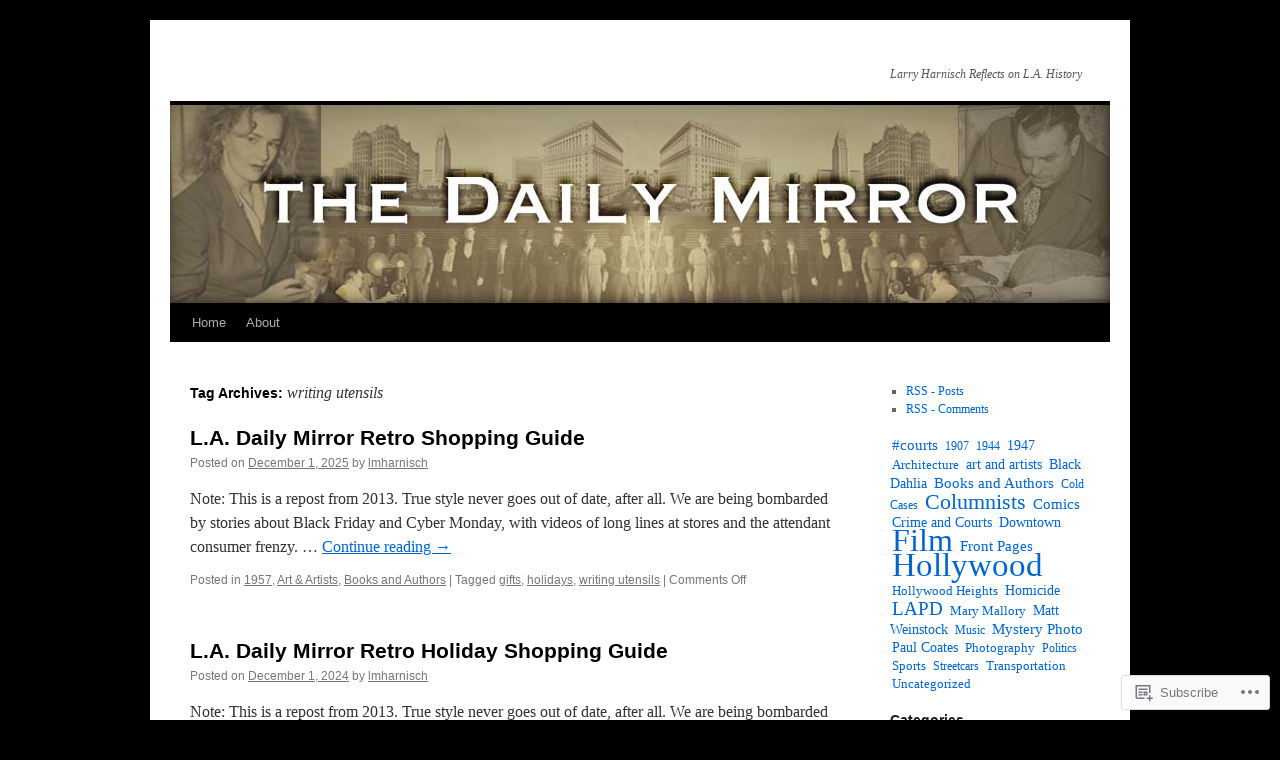

--- FILE ---
content_type: text/html; charset=UTF-8
request_url: https://ladailymirror.com/tag/writing-utensils/
body_size: 22540
content:
<!DOCTYPE html>
<html lang="en">
<head>
<meta charset="UTF-8" />
<title>
writing utensils | </title>
<link rel="profile" href="https://gmpg.org/xfn/11" />
<link rel="stylesheet" type="text/css" media="all" href="https://s0.wp.com/wp-content/themes/pub/twentyten/style.css?m=1659017451i&amp;ver=20190507" />
<link rel="pingback" href="https://ladailymirror.com/xmlrpc.php">
<meta name='robots' content='max-image-preview:large' />
<meta name="google-site-verification" content="LE11DODgPWUvAdrKQxRSK1xen26xY4nFrBAldGHyNTg" />
<meta name="msvalidate.01" content="74B651E7550E0458E150873B94AF42F7" />

<!-- Async WordPress.com Remote Login -->
<script id="wpcom_remote_login_js">
var wpcom_remote_login_extra_auth = '';
function wpcom_remote_login_remove_dom_node_id( element_id ) {
	var dom_node = document.getElementById( element_id );
	if ( dom_node ) { dom_node.parentNode.removeChild( dom_node ); }
}
function wpcom_remote_login_remove_dom_node_classes( class_name ) {
	var dom_nodes = document.querySelectorAll( '.' + class_name );
	for ( var i = 0; i < dom_nodes.length; i++ ) {
		dom_nodes[ i ].parentNode.removeChild( dom_nodes[ i ] );
	}
}
function wpcom_remote_login_final_cleanup() {
	wpcom_remote_login_remove_dom_node_classes( "wpcom_remote_login_msg" );
	wpcom_remote_login_remove_dom_node_id( "wpcom_remote_login_key" );
	wpcom_remote_login_remove_dom_node_id( "wpcom_remote_login_validate" );
	wpcom_remote_login_remove_dom_node_id( "wpcom_remote_login_js" );
	wpcom_remote_login_remove_dom_node_id( "wpcom_request_access_iframe" );
	wpcom_remote_login_remove_dom_node_id( "wpcom_request_access_styles" );
}

// Watch for messages back from the remote login
window.addEventListener( "message", function( e ) {
	if ( e.origin === "https://r-login.wordpress.com" ) {
		var data = {};
		try {
			data = JSON.parse( e.data );
		} catch( e ) {
			wpcom_remote_login_final_cleanup();
			return;
		}

		if ( data.msg === 'LOGIN' ) {
			// Clean up the login check iframe
			wpcom_remote_login_remove_dom_node_id( "wpcom_remote_login_key" );

			var id_regex = new RegExp( /^[0-9]+$/ );
			var token_regex = new RegExp( /^.*|.*|.*$/ );
			if (
				token_regex.test( data.token )
				&& id_regex.test( data.wpcomid )
			) {
				// We have everything we need to ask for a login
				var script = document.createElement( "script" );
				script.setAttribute( "id", "wpcom_remote_login_validate" );
				script.src = '/remote-login.php?wpcom_remote_login=validate'
					+ '&wpcomid=' + data.wpcomid
					+ '&token=' + encodeURIComponent( data.token )
					+ '&host=' + window.location.protocol
					+ '//' + window.location.hostname
					+ '&postid=61358'
					+ '&is_singular=';
				document.body.appendChild( script );
			}

			return;
		}

		// Safari ITP, not logged in, so redirect
		if ( data.msg === 'LOGIN-REDIRECT' ) {
			window.location = 'https://wordpress.com/log-in?redirect_to=' + window.location.href;
			return;
		}

		// Safari ITP, storage access failed, remove the request
		if ( data.msg === 'LOGIN-REMOVE' ) {
			var css_zap = 'html { -webkit-transition: margin-top 1s; transition: margin-top 1s; } /* 9001 */ html { margin-top: 0 !important; } * html body { margin-top: 0 !important; } @media screen and ( max-width: 782px ) { html { margin-top: 0 !important; } * html body { margin-top: 0 !important; } }';
			var style_zap = document.createElement( 'style' );
			style_zap.type = 'text/css';
			style_zap.appendChild( document.createTextNode( css_zap ) );
			document.body.appendChild( style_zap );

			var e = document.getElementById( 'wpcom_request_access_iframe' );
			e.parentNode.removeChild( e );

			document.cookie = 'wordpress_com_login_access=denied; path=/; max-age=31536000';

			return;
		}

		// Safari ITP
		if ( data.msg === 'REQUEST_ACCESS' ) {
			console.log( 'request access: safari' );

			// Check ITP iframe enable/disable knob
			if ( wpcom_remote_login_extra_auth !== 'safari_itp_iframe' ) {
				return;
			}

			// If we are in a "private window" there is no ITP.
			var private_window = false;
			try {
				var opendb = window.openDatabase( null, null, null, null );
			} catch( e ) {
				private_window = true;
			}

			if ( private_window ) {
				console.log( 'private window' );
				return;
			}

			var iframe = document.createElement( 'iframe' );
			iframe.id = 'wpcom_request_access_iframe';
			iframe.setAttribute( 'scrolling', 'no' );
			iframe.setAttribute( 'sandbox', 'allow-storage-access-by-user-activation allow-scripts allow-same-origin allow-top-navigation-by-user-activation' );
			iframe.src = 'https://r-login.wordpress.com/remote-login.php?wpcom_remote_login=request_access&origin=' + encodeURIComponent( data.origin ) + '&wpcomid=' + encodeURIComponent( data.wpcomid );

			var css = 'html { -webkit-transition: margin-top 1s; transition: margin-top 1s; } /* 9001 */ html { margin-top: 46px !important; } * html body { margin-top: 46px !important; } @media screen and ( max-width: 660px ) { html { margin-top: 71px !important; } * html body { margin-top: 71px !important; } #wpcom_request_access_iframe { display: block; height: 71px !important; } } #wpcom_request_access_iframe { border: 0px; height: 46px; position: fixed; top: 0; left: 0; width: 100%; min-width: 100%; z-index: 99999; background: #23282d; } ';

			var style = document.createElement( 'style' );
			style.type = 'text/css';
			style.id = 'wpcom_request_access_styles';
			style.appendChild( document.createTextNode( css ) );
			document.body.appendChild( style );

			document.body.appendChild( iframe );
		}

		if ( data.msg === 'DONE' ) {
			wpcom_remote_login_final_cleanup();
		}
	}
}, false );

// Inject the remote login iframe after the page has had a chance to load
// more critical resources
window.addEventListener( "DOMContentLoaded", function( e ) {
	var iframe = document.createElement( "iframe" );
	iframe.style.display = "none";
	iframe.setAttribute( "scrolling", "no" );
	iframe.setAttribute( "id", "wpcom_remote_login_key" );
	iframe.src = "https://r-login.wordpress.com/remote-login.php"
		+ "?wpcom_remote_login=key"
		+ "&origin=aHR0cHM6Ly9sYWRhaWx5bWlycm9yLmNvbQ%3D%3D"
		+ "&wpcomid=24035678"
		+ "&time=" + Math.floor( Date.now() / 1000 );
	document.body.appendChild( iframe );
}, false );
</script>
<link rel='dns-prefetch' href='//s0.wp.com' />
<link rel="alternate" type="application/rss+xml" title=" &raquo; Feed" href="https://ladailymirror.com/feed/" />
<link rel="alternate" type="application/rss+xml" title=" &raquo; Comments Feed" href="https://ladailymirror.com/comments/feed/" />
<link rel="alternate" type="application/rss+xml" title=" &raquo; writing utensils Tag Feed" href="https://ladailymirror.com/tag/writing-utensils/feed/" />
	<script type="text/javascript">
		/* <![CDATA[ */
		function addLoadEvent(func) {
			var oldonload = window.onload;
			if (typeof window.onload != 'function') {
				window.onload = func;
			} else {
				window.onload = function () {
					oldonload();
					func();
				}
			}
		}
		/* ]]> */
	</script>
	<link crossorigin='anonymous' rel='stylesheet' id='all-css-0-1' href='/wp-content/mu-plugins/likes/jetpack-likes.css?m=1743883414i&cssminify=yes' type='text/css' media='all' />
<style id='wp-emoji-styles-inline-css'>

	img.wp-smiley, img.emoji {
		display: inline !important;
		border: none !important;
		box-shadow: none !important;
		height: 1em !important;
		width: 1em !important;
		margin: 0 0.07em !important;
		vertical-align: -0.1em !important;
		background: none !important;
		padding: 0 !important;
	}
/*# sourceURL=wp-emoji-styles-inline-css */
</style>
<link crossorigin='anonymous' rel='stylesheet' id='all-css-2-1' href='/wp-content/plugins/gutenberg-core/v22.2.0/build/styles/block-library/style.css?m=1764855221i&cssminify=yes' type='text/css' media='all' />
<style id='wp-block-library-inline-css'>
.has-text-align-justify {
	text-align:justify;
}
.has-text-align-justify{text-align:justify;}

/*# sourceURL=wp-block-library-inline-css */
</style><style id='global-styles-inline-css'>
:root{--wp--preset--aspect-ratio--square: 1;--wp--preset--aspect-ratio--4-3: 4/3;--wp--preset--aspect-ratio--3-4: 3/4;--wp--preset--aspect-ratio--3-2: 3/2;--wp--preset--aspect-ratio--2-3: 2/3;--wp--preset--aspect-ratio--16-9: 16/9;--wp--preset--aspect-ratio--9-16: 9/16;--wp--preset--color--black: #000;--wp--preset--color--cyan-bluish-gray: #abb8c3;--wp--preset--color--white: #fff;--wp--preset--color--pale-pink: #f78da7;--wp--preset--color--vivid-red: #cf2e2e;--wp--preset--color--luminous-vivid-orange: #ff6900;--wp--preset--color--luminous-vivid-amber: #fcb900;--wp--preset--color--light-green-cyan: #7bdcb5;--wp--preset--color--vivid-green-cyan: #00d084;--wp--preset--color--pale-cyan-blue: #8ed1fc;--wp--preset--color--vivid-cyan-blue: #0693e3;--wp--preset--color--vivid-purple: #9b51e0;--wp--preset--color--blue: #0066cc;--wp--preset--color--medium-gray: #666;--wp--preset--color--light-gray: #f1f1f1;--wp--preset--gradient--vivid-cyan-blue-to-vivid-purple: linear-gradient(135deg,rgb(6,147,227) 0%,rgb(155,81,224) 100%);--wp--preset--gradient--light-green-cyan-to-vivid-green-cyan: linear-gradient(135deg,rgb(122,220,180) 0%,rgb(0,208,130) 100%);--wp--preset--gradient--luminous-vivid-amber-to-luminous-vivid-orange: linear-gradient(135deg,rgb(252,185,0) 0%,rgb(255,105,0) 100%);--wp--preset--gradient--luminous-vivid-orange-to-vivid-red: linear-gradient(135deg,rgb(255,105,0) 0%,rgb(207,46,46) 100%);--wp--preset--gradient--very-light-gray-to-cyan-bluish-gray: linear-gradient(135deg,rgb(238,238,238) 0%,rgb(169,184,195) 100%);--wp--preset--gradient--cool-to-warm-spectrum: linear-gradient(135deg,rgb(74,234,220) 0%,rgb(151,120,209) 20%,rgb(207,42,186) 40%,rgb(238,44,130) 60%,rgb(251,105,98) 80%,rgb(254,248,76) 100%);--wp--preset--gradient--blush-light-purple: linear-gradient(135deg,rgb(255,206,236) 0%,rgb(152,150,240) 100%);--wp--preset--gradient--blush-bordeaux: linear-gradient(135deg,rgb(254,205,165) 0%,rgb(254,45,45) 50%,rgb(107,0,62) 100%);--wp--preset--gradient--luminous-dusk: linear-gradient(135deg,rgb(255,203,112) 0%,rgb(199,81,192) 50%,rgb(65,88,208) 100%);--wp--preset--gradient--pale-ocean: linear-gradient(135deg,rgb(255,245,203) 0%,rgb(182,227,212) 50%,rgb(51,167,181) 100%);--wp--preset--gradient--electric-grass: linear-gradient(135deg,rgb(202,248,128) 0%,rgb(113,206,126) 100%);--wp--preset--gradient--midnight: linear-gradient(135deg,rgb(2,3,129) 0%,rgb(40,116,252) 100%);--wp--preset--font-size--small: 13px;--wp--preset--font-size--medium: 20px;--wp--preset--font-size--large: 36px;--wp--preset--font-size--x-large: 42px;--wp--preset--font-family--albert-sans: 'Albert Sans', sans-serif;--wp--preset--font-family--alegreya: Alegreya, serif;--wp--preset--font-family--arvo: Arvo, serif;--wp--preset--font-family--bodoni-moda: 'Bodoni Moda', serif;--wp--preset--font-family--bricolage-grotesque: 'Bricolage Grotesque', sans-serif;--wp--preset--font-family--cabin: Cabin, sans-serif;--wp--preset--font-family--chivo: Chivo, sans-serif;--wp--preset--font-family--commissioner: Commissioner, sans-serif;--wp--preset--font-family--cormorant: Cormorant, serif;--wp--preset--font-family--courier-prime: 'Courier Prime', monospace;--wp--preset--font-family--crimson-pro: 'Crimson Pro', serif;--wp--preset--font-family--dm-mono: 'DM Mono', monospace;--wp--preset--font-family--dm-sans: 'DM Sans', sans-serif;--wp--preset--font-family--dm-serif-display: 'DM Serif Display', serif;--wp--preset--font-family--domine: Domine, serif;--wp--preset--font-family--eb-garamond: 'EB Garamond', serif;--wp--preset--font-family--epilogue: Epilogue, sans-serif;--wp--preset--font-family--fahkwang: Fahkwang, sans-serif;--wp--preset--font-family--figtree: Figtree, sans-serif;--wp--preset--font-family--fira-sans: 'Fira Sans', sans-serif;--wp--preset--font-family--fjalla-one: 'Fjalla One', sans-serif;--wp--preset--font-family--fraunces: Fraunces, serif;--wp--preset--font-family--gabarito: Gabarito, system-ui;--wp--preset--font-family--ibm-plex-mono: 'IBM Plex Mono', monospace;--wp--preset--font-family--ibm-plex-sans: 'IBM Plex Sans', sans-serif;--wp--preset--font-family--ibarra-real-nova: 'Ibarra Real Nova', serif;--wp--preset--font-family--instrument-serif: 'Instrument Serif', serif;--wp--preset--font-family--inter: Inter, sans-serif;--wp--preset--font-family--josefin-sans: 'Josefin Sans', sans-serif;--wp--preset--font-family--jost: Jost, sans-serif;--wp--preset--font-family--libre-baskerville: 'Libre Baskerville', serif;--wp--preset--font-family--libre-franklin: 'Libre Franklin', sans-serif;--wp--preset--font-family--literata: Literata, serif;--wp--preset--font-family--lora: Lora, serif;--wp--preset--font-family--merriweather: Merriweather, serif;--wp--preset--font-family--montserrat: Montserrat, sans-serif;--wp--preset--font-family--newsreader: Newsreader, serif;--wp--preset--font-family--noto-sans-mono: 'Noto Sans Mono', sans-serif;--wp--preset--font-family--nunito: Nunito, sans-serif;--wp--preset--font-family--open-sans: 'Open Sans', sans-serif;--wp--preset--font-family--overpass: Overpass, sans-serif;--wp--preset--font-family--pt-serif: 'PT Serif', serif;--wp--preset--font-family--petrona: Petrona, serif;--wp--preset--font-family--piazzolla: Piazzolla, serif;--wp--preset--font-family--playfair-display: 'Playfair Display', serif;--wp--preset--font-family--plus-jakarta-sans: 'Plus Jakarta Sans', sans-serif;--wp--preset--font-family--poppins: Poppins, sans-serif;--wp--preset--font-family--raleway: Raleway, sans-serif;--wp--preset--font-family--roboto: Roboto, sans-serif;--wp--preset--font-family--roboto-slab: 'Roboto Slab', serif;--wp--preset--font-family--rubik: Rubik, sans-serif;--wp--preset--font-family--rufina: Rufina, serif;--wp--preset--font-family--sora: Sora, sans-serif;--wp--preset--font-family--source-sans-3: 'Source Sans 3', sans-serif;--wp--preset--font-family--source-serif-4: 'Source Serif 4', serif;--wp--preset--font-family--space-mono: 'Space Mono', monospace;--wp--preset--font-family--syne: Syne, sans-serif;--wp--preset--font-family--texturina: Texturina, serif;--wp--preset--font-family--urbanist: Urbanist, sans-serif;--wp--preset--font-family--work-sans: 'Work Sans', sans-serif;--wp--preset--spacing--20: 0.44rem;--wp--preset--spacing--30: 0.67rem;--wp--preset--spacing--40: 1rem;--wp--preset--spacing--50: 1.5rem;--wp--preset--spacing--60: 2.25rem;--wp--preset--spacing--70: 3.38rem;--wp--preset--spacing--80: 5.06rem;--wp--preset--shadow--natural: 6px 6px 9px rgba(0, 0, 0, 0.2);--wp--preset--shadow--deep: 12px 12px 50px rgba(0, 0, 0, 0.4);--wp--preset--shadow--sharp: 6px 6px 0px rgba(0, 0, 0, 0.2);--wp--preset--shadow--outlined: 6px 6px 0px -3px rgb(255, 255, 255), 6px 6px rgb(0, 0, 0);--wp--preset--shadow--crisp: 6px 6px 0px rgb(0, 0, 0);}:where(.is-layout-flex){gap: 0.5em;}:where(.is-layout-grid){gap: 0.5em;}body .is-layout-flex{display: flex;}.is-layout-flex{flex-wrap: wrap;align-items: center;}.is-layout-flex > :is(*, div){margin: 0;}body .is-layout-grid{display: grid;}.is-layout-grid > :is(*, div){margin: 0;}:where(.wp-block-columns.is-layout-flex){gap: 2em;}:where(.wp-block-columns.is-layout-grid){gap: 2em;}:where(.wp-block-post-template.is-layout-flex){gap: 1.25em;}:where(.wp-block-post-template.is-layout-grid){gap: 1.25em;}.has-black-color{color: var(--wp--preset--color--black) !important;}.has-cyan-bluish-gray-color{color: var(--wp--preset--color--cyan-bluish-gray) !important;}.has-white-color{color: var(--wp--preset--color--white) !important;}.has-pale-pink-color{color: var(--wp--preset--color--pale-pink) !important;}.has-vivid-red-color{color: var(--wp--preset--color--vivid-red) !important;}.has-luminous-vivid-orange-color{color: var(--wp--preset--color--luminous-vivid-orange) !important;}.has-luminous-vivid-amber-color{color: var(--wp--preset--color--luminous-vivid-amber) !important;}.has-light-green-cyan-color{color: var(--wp--preset--color--light-green-cyan) !important;}.has-vivid-green-cyan-color{color: var(--wp--preset--color--vivid-green-cyan) !important;}.has-pale-cyan-blue-color{color: var(--wp--preset--color--pale-cyan-blue) !important;}.has-vivid-cyan-blue-color{color: var(--wp--preset--color--vivid-cyan-blue) !important;}.has-vivid-purple-color{color: var(--wp--preset--color--vivid-purple) !important;}.has-black-background-color{background-color: var(--wp--preset--color--black) !important;}.has-cyan-bluish-gray-background-color{background-color: var(--wp--preset--color--cyan-bluish-gray) !important;}.has-white-background-color{background-color: var(--wp--preset--color--white) !important;}.has-pale-pink-background-color{background-color: var(--wp--preset--color--pale-pink) !important;}.has-vivid-red-background-color{background-color: var(--wp--preset--color--vivid-red) !important;}.has-luminous-vivid-orange-background-color{background-color: var(--wp--preset--color--luminous-vivid-orange) !important;}.has-luminous-vivid-amber-background-color{background-color: var(--wp--preset--color--luminous-vivid-amber) !important;}.has-light-green-cyan-background-color{background-color: var(--wp--preset--color--light-green-cyan) !important;}.has-vivid-green-cyan-background-color{background-color: var(--wp--preset--color--vivid-green-cyan) !important;}.has-pale-cyan-blue-background-color{background-color: var(--wp--preset--color--pale-cyan-blue) !important;}.has-vivid-cyan-blue-background-color{background-color: var(--wp--preset--color--vivid-cyan-blue) !important;}.has-vivid-purple-background-color{background-color: var(--wp--preset--color--vivid-purple) !important;}.has-black-border-color{border-color: var(--wp--preset--color--black) !important;}.has-cyan-bluish-gray-border-color{border-color: var(--wp--preset--color--cyan-bluish-gray) !important;}.has-white-border-color{border-color: var(--wp--preset--color--white) !important;}.has-pale-pink-border-color{border-color: var(--wp--preset--color--pale-pink) !important;}.has-vivid-red-border-color{border-color: var(--wp--preset--color--vivid-red) !important;}.has-luminous-vivid-orange-border-color{border-color: var(--wp--preset--color--luminous-vivid-orange) !important;}.has-luminous-vivid-amber-border-color{border-color: var(--wp--preset--color--luminous-vivid-amber) !important;}.has-light-green-cyan-border-color{border-color: var(--wp--preset--color--light-green-cyan) !important;}.has-vivid-green-cyan-border-color{border-color: var(--wp--preset--color--vivid-green-cyan) !important;}.has-pale-cyan-blue-border-color{border-color: var(--wp--preset--color--pale-cyan-blue) !important;}.has-vivid-cyan-blue-border-color{border-color: var(--wp--preset--color--vivid-cyan-blue) !important;}.has-vivid-purple-border-color{border-color: var(--wp--preset--color--vivid-purple) !important;}.has-vivid-cyan-blue-to-vivid-purple-gradient-background{background: var(--wp--preset--gradient--vivid-cyan-blue-to-vivid-purple) !important;}.has-light-green-cyan-to-vivid-green-cyan-gradient-background{background: var(--wp--preset--gradient--light-green-cyan-to-vivid-green-cyan) !important;}.has-luminous-vivid-amber-to-luminous-vivid-orange-gradient-background{background: var(--wp--preset--gradient--luminous-vivid-amber-to-luminous-vivid-orange) !important;}.has-luminous-vivid-orange-to-vivid-red-gradient-background{background: var(--wp--preset--gradient--luminous-vivid-orange-to-vivid-red) !important;}.has-very-light-gray-to-cyan-bluish-gray-gradient-background{background: var(--wp--preset--gradient--very-light-gray-to-cyan-bluish-gray) !important;}.has-cool-to-warm-spectrum-gradient-background{background: var(--wp--preset--gradient--cool-to-warm-spectrum) !important;}.has-blush-light-purple-gradient-background{background: var(--wp--preset--gradient--blush-light-purple) !important;}.has-blush-bordeaux-gradient-background{background: var(--wp--preset--gradient--blush-bordeaux) !important;}.has-luminous-dusk-gradient-background{background: var(--wp--preset--gradient--luminous-dusk) !important;}.has-pale-ocean-gradient-background{background: var(--wp--preset--gradient--pale-ocean) !important;}.has-electric-grass-gradient-background{background: var(--wp--preset--gradient--electric-grass) !important;}.has-midnight-gradient-background{background: var(--wp--preset--gradient--midnight) !important;}.has-small-font-size{font-size: var(--wp--preset--font-size--small) !important;}.has-medium-font-size{font-size: var(--wp--preset--font-size--medium) !important;}.has-large-font-size{font-size: var(--wp--preset--font-size--large) !important;}.has-x-large-font-size{font-size: var(--wp--preset--font-size--x-large) !important;}.has-albert-sans-font-family{font-family: var(--wp--preset--font-family--albert-sans) !important;}.has-alegreya-font-family{font-family: var(--wp--preset--font-family--alegreya) !important;}.has-arvo-font-family{font-family: var(--wp--preset--font-family--arvo) !important;}.has-bodoni-moda-font-family{font-family: var(--wp--preset--font-family--bodoni-moda) !important;}.has-bricolage-grotesque-font-family{font-family: var(--wp--preset--font-family--bricolage-grotesque) !important;}.has-cabin-font-family{font-family: var(--wp--preset--font-family--cabin) !important;}.has-chivo-font-family{font-family: var(--wp--preset--font-family--chivo) !important;}.has-commissioner-font-family{font-family: var(--wp--preset--font-family--commissioner) !important;}.has-cormorant-font-family{font-family: var(--wp--preset--font-family--cormorant) !important;}.has-courier-prime-font-family{font-family: var(--wp--preset--font-family--courier-prime) !important;}.has-crimson-pro-font-family{font-family: var(--wp--preset--font-family--crimson-pro) !important;}.has-dm-mono-font-family{font-family: var(--wp--preset--font-family--dm-mono) !important;}.has-dm-sans-font-family{font-family: var(--wp--preset--font-family--dm-sans) !important;}.has-dm-serif-display-font-family{font-family: var(--wp--preset--font-family--dm-serif-display) !important;}.has-domine-font-family{font-family: var(--wp--preset--font-family--domine) !important;}.has-eb-garamond-font-family{font-family: var(--wp--preset--font-family--eb-garamond) !important;}.has-epilogue-font-family{font-family: var(--wp--preset--font-family--epilogue) !important;}.has-fahkwang-font-family{font-family: var(--wp--preset--font-family--fahkwang) !important;}.has-figtree-font-family{font-family: var(--wp--preset--font-family--figtree) !important;}.has-fira-sans-font-family{font-family: var(--wp--preset--font-family--fira-sans) !important;}.has-fjalla-one-font-family{font-family: var(--wp--preset--font-family--fjalla-one) !important;}.has-fraunces-font-family{font-family: var(--wp--preset--font-family--fraunces) !important;}.has-gabarito-font-family{font-family: var(--wp--preset--font-family--gabarito) !important;}.has-ibm-plex-mono-font-family{font-family: var(--wp--preset--font-family--ibm-plex-mono) !important;}.has-ibm-plex-sans-font-family{font-family: var(--wp--preset--font-family--ibm-plex-sans) !important;}.has-ibarra-real-nova-font-family{font-family: var(--wp--preset--font-family--ibarra-real-nova) !important;}.has-instrument-serif-font-family{font-family: var(--wp--preset--font-family--instrument-serif) !important;}.has-inter-font-family{font-family: var(--wp--preset--font-family--inter) !important;}.has-josefin-sans-font-family{font-family: var(--wp--preset--font-family--josefin-sans) !important;}.has-jost-font-family{font-family: var(--wp--preset--font-family--jost) !important;}.has-libre-baskerville-font-family{font-family: var(--wp--preset--font-family--libre-baskerville) !important;}.has-libre-franklin-font-family{font-family: var(--wp--preset--font-family--libre-franklin) !important;}.has-literata-font-family{font-family: var(--wp--preset--font-family--literata) !important;}.has-lora-font-family{font-family: var(--wp--preset--font-family--lora) !important;}.has-merriweather-font-family{font-family: var(--wp--preset--font-family--merriweather) !important;}.has-montserrat-font-family{font-family: var(--wp--preset--font-family--montserrat) !important;}.has-newsreader-font-family{font-family: var(--wp--preset--font-family--newsreader) !important;}.has-noto-sans-mono-font-family{font-family: var(--wp--preset--font-family--noto-sans-mono) !important;}.has-nunito-font-family{font-family: var(--wp--preset--font-family--nunito) !important;}.has-open-sans-font-family{font-family: var(--wp--preset--font-family--open-sans) !important;}.has-overpass-font-family{font-family: var(--wp--preset--font-family--overpass) !important;}.has-pt-serif-font-family{font-family: var(--wp--preset--font-family--pt-serif) !important;}.has-petrona-font-family{font-family: var(--wp--preset--font-family--petrona) !important;}.has-piazzolla-font-family{font-family: var(--wp--preset--font-family--piazzolla) !important;}.has-playfair-display-font-family{font-family: var(--wp--preset--font-family--playfair-display) !important;}.has-plus-jakarta-sans-font-family{font-family: var(--wp--preset--font-family--plus-jakarta-sans) !important;}.has-poppins-font-family{font-family: var(--wp--preset--font-family--poppins) !important;}.has-raleway-font-family{font-family: var(--wp--preset--font-family--raleway) !important;}.has-roboto-font-family{font-family: var(--wp--preset--font-family--roboto) !important;}.has-roboto-slab-font-family{font-family: var(--wp--preset--font-family--roboto-slab) !important;}.has-rubik-font-family{font-family: var(--wp--preset--font-family--rubik) !important;}.has-rufina-font-family{font-family: var(--wp--preset--font-family--rufina) !important;}.has-sora-font-family{font-family: var(--wp--preset--font-family--sora) !important;}.has-source-sans-3-font-family{font-family: var(--wp--preset--font-family--source-sans-3) !important;}.has-source-serif-4-font-family{font-family: var(--wp--preset--font-family--source-serif-4) !important;}.has-space-mono-font-family{font-family: var(--wp--preset--font-family--space-mono) !important;}.has-syne-font-family{font-family: var(--wp--preset--font-family--syne) !important;}.has-texturina-font-family{font-family: var(--wp--preset--font-family--texturina) !important;}.has-urbanist-font-family{font-family: var(--wp--preset--font-family--urbanist) !important;}.has-work-sans-font-family{font-family: var(--wp--preset--font-family--work-sans) !important;}
/*# sourceURL=global-styles-inline-css */
</style>

<style id='classic-theme-styles-inline-css'>
/*! This file is auto-generated */
.wp-block-button__link{color:#fff;background-color:#32373c;border-radius:9999px;box-shadow:none;text-decoration:none;padding:calc(.667em + 2px) calc(1.333em + 2px);font-size:1.125em}.wp-block-file__button{background:#32373c;color:#fff;text-decoration:none}
/*# sourceURL=/wp-includes/css/classic-themes.min.css */
</style>
<link crossorigin='anonymous' rel='stylesheet' id='all-css-4-1' href='/_static/??-eJyNT0kOwjAM/BCu1YKgHBBv6WJCIGmi2KX095giNiFVXCx7NIsHhwhN6IQ6weh6YzvGJtQuNGfGIsvLLAe2PjqCRJdsha1leTGAZXSUNcwL/DDyPby9EinuYyV3hqfWVuTIK21ONtjWkKicnzsIXeclUWOgrmMiZtDpbe9BjprFP7oHjLGvUQYFRkXx0ek/7lQcpsy5pxKpqdHVTFXe55zIUAB9pRIbuq8DDq6y6S7d+12+LvNyWRTbzekGiYipTQ==&cssminify=yes' type='text/css' media='all' />
<style id='jetpack-global-styles-frontend-style-inline-css'>
:root { --font-headings: unset; --font-base: unset; --font-headings-default: -apple-system,BlinkMacSystemFont,"Segoe UI",Roboto,Oxygen-Sans,Ubuntu,Cantarell,"Helvetica Neue",sans-serif; --font-base-default: -apple-system,BlinkMacSystemFont,"Segoe UI",Roboto,Oxygen-Sans,Ubuntu,Cantarell,"Helvetica Neue",sans-serif;}
/*# sourceURL=jetpack-global-styles-frontend-style-inline-css */
</style>
<link crossorigin='anonymous' rel='stylesheet' id='all-css-6-1' href='/_static/??-eJyNjcsKAjEMRX/IGtQZBxfip0hMS9sxTYppGfx7H7gRN+7ugcs5sFRHKi1Ig9Jd5R6zGMyhVaTrh8G6QFHfORhYwlvw6P39PbPENZmt4G/ROQuBKWVkxxrVvuBH1lIoz2waILJekF+HUzlupnG3nQ77YZwfuRJIaQ==&cssminify=yes' type='text/css' media='all' />
<script type="text/javascript" id="wpcom-actionbar-placeholder-js-extra">
/* <![CDATA[ */
var actionbardata = {"siteID":"24035678","postID":"0","siteURL":"https://ladailymirror.com","xhrURL":"https://ladailymirror.com/wp-admin/admin-ajax.php","nonce":"254b6b84e8","isLoggedIn":"","statusMessage":"","subsEmailDefault":"instantly","proxyScriptUrl":"https://s0.wp.com/wp-content/js/wpcom-proxy-request.js?m=1513050504i&amp;ver=20211021","i18n":{"followedText":"New posts from this site will now appear in your \u003Ca href=\"https://wordpress.com/reader\"\u003EReader\u003C/a\u003E","foldBar":"Collapse this bar","unfoldBar":"Expand this bar","shortLinkCopied":"Shortlink copied to clipboard."}};
//# sourceURL=wpcom-actionbar-placeholder-js-extra
/* ]]> */
</script>
<script type="text/javascript" id="jetpack-mu-wpcom-settings-js-before">
/* <![CDATA[ */
var JETPACK_MU_WPCOM_SETTINGS = {"assetsUrl":"https://s0.wp.com/wp-content/mu-plugins/jetpack-mu-wpcom-plugin/sun/jetpack_vendor/automattic/jetpack-mu-wpcom/src/build/"};
//# sourceURL=jetpack-mu-wpcom-settings-js-before
/* ]]> */
</script>
<script crossorigin='anonymous' type='text/javascript'  src='/wp-content/js/rlt-proxy.js?m=1720530689i'></script>
<script type="text/javascript" id="rlt-proxy-js-after">
/* <![CDATA[ */
	rltInitialize( {"token":null,"iframeOrigins":["https:\/\/widgets.wp.com"]} );
//# sourceURL=rlt-proxy-js-after
/* ]]> */
</script>
<link rel="EditURI" type="application/rsd+xml" title="RSD" href="https://ladailymirror.wordpress.com/xmlrpc.php?rsd" />
<meta name="generator" content="WordPress.com" />

<!-- Jetpack Open Graph Tags -->
<meta property="og:type" content="website" />
<meta property="og:title" content="writing utensils" />
<meta property="og:url" content="https://ladailymirror.com/tag/writing-utensils/" />
<meta property="og:image" content="https://s0.wp.com/i/blank.jpg?m=1383295312i" />
<meta property="og:image:width" content="200" />
<meta property="og:image:height" content="200" />
<meta property="og:image:alt" content="" />
<meta property="og:locale" content="en_US" />
<meta name="twitter:creator" content="@LATdailymirror" />
<meta name="twitter:site" content="@LATdailymirror" />

<!-- End Jetpack Open Graph Tags -->
<link rel="shortcut icon" type="image/x-icon" href="https://s0.wp.com/i/favicon.ico?m=1713425267i" sizes="16x16 24x24 32x32 48x48" />
<link rel="icon" type="image/x-icon" href="https://s0.wp.com/i/favicon.ico?m=1713425267i" sizes="16x16 24x24 32x32 48x48" />
<link rel="apple-touch-icon" href="https://s0.wp.com/i/webclip.png?m=1713868326i" />
<link rel='openid.server' href='https://ladailymirror.com/?openidserver=1' />
<link rel='openid.delegate' href='https://ladailymirror.com/' />
<link rel="search" type="application/opensearchdescription+xml" href="https://ladailymirror.com/osd.xml" title="" />
<link rel="search" type="application/opensearchdescription+xml" href="https://s1.wp.com/opensearch.xml" title="WordPress.com" />
<meta name="theme-color" content="#000000" />
<script type="text/javascript" id="webfont-output">
  
  WebFontConfig = {"typekit":{"id":"ppt1osb"}};
  (function() {
    var wf = document.createElement('script');
    wf.src = ('https:' == document.location.protocol ? 'https' : 'http') +
      '://ajax.googleapis.com/ajax/libs/webfont/1/webfont.js';
    wf.type = 'text/javascript';
    wf.async = 'true';
    var s = document.getElementsByTagName('script')[0];
    s.parentNode.insertBefore(wf, s);
	})();
</script>		<style type="text/css">
			.recentcomments a {
				display: inline !important;
				padding: 0 !important;
				margin: 0 !important;
			}

			table.recentcommentsavatartop img.avatar, table.recentcommentsavatarend img.avatar {
				border: 0px;
				margin: 0;
			}

			table.recentcommentsavatartop a, table.recentcommentsavatarend a {
				border: 0px !important;
				background-color: transparent !important;
			}

			td.recentcommentsavatarend, td.recentcommentsavatartop {
				padding: 0px 0px 1px 0px;
				margin: 0px;
			}

			td.recentcommentstextend {
				border: none !important;
				padding: 0px 0px 2px 10px;
			}

			.rtl td.recentcommentstextend {
				padding: 0px 10px 2px 0px;
			}

			td.recentcommentstexttop {
				border: none;
				padding: 0px 0px 0px 10px;
			}

			.rtl td.recentcommentstexttop {
				padding: 0px 10px 0px 0px;
			}
		</style>
		<meta name="description" content="Posts about writing utensils written by lmharnisch" />
<style type="text/css" id="custom-background-css">
body.custom-background { background-color: #000000; }
</style>
	</head>

<body class="archive tag tag-writing-utensils tag-274169 custom-background wp-theme-pubtwentyten customizer-styles-applied single-author jetpack-reblog-enabled">
<div id="wrapper" class="hfeed">
	<div id="header">
		<div id="masthead">
			<div id="branding" role="banner">
								<div id="site-title">
					<span>
						<a href="https://ladailymirror.com/" title="" rel="home"></a>
					</span>
				</div>
				<div id="site-description">Larry Harnisch Reflects on L.A.  History</div>

									<a class="home-link" href="https://ladailymirror.com/" title="" rel="home">
						<img src="https://ladailymirror.com/wp-content/uploads/2011/06/daily_mirror_logo_final.jpg" width="940" height="198" alt="" />
					</a>
								</div><!-- #branding -->

			<div id="access" role="navigation">
								<div class="skip-link screen-reader-text"><a href="#content" title="Skip to content">Skip to content</a></div>
				<div class="menu"><ul>
<li ><a href="https://ladailymirror.com/">Home</a></li><li class="page_item page-item-2"><a href="https://ladailymirror.com/about/">About</a></li>
</ul></div>
			</div><!-- #access -->
		</div><!-- #masthead -->
	</div><!-- #header -->

	<div id="main">

		<div id="container">
			<div id="content" role="main">

				<h1 class="page-title">Tag Archives: <span>writing utensils</span></h1>

				



	
			<div id="post-61358" class="post-61358 post type-post status-publish format-standard hentry category-232334 category-art-artists category-books-and-authors tag-gifts tag-holidays tag-writing-utensils">
			<h2 class="entry-title"><a href="https://ladailymirror.com/2025/12/01/l-a-daily-mirror-retro-shopping-guide-34/" rel="bookmark">L.A. Daily Mirror Retro Shopping&nbsp;Guide</a></h2>

			<div class="entry-meta">
				<span class="meta-prep meta-prep-author">Posted on</span> <a href="https://ladailymirror.com/2025/12/01/l-a-daily-mirror-retro-shopping-guide-34/" title="9:01 am" rel="bookmark"><span class="entry-date">December 1, 2025</span></a> <span class="meta-sep">by</span> <span class="author vcard"><a class="url fn n" href="https://ladailymirror.com/author/lmharnisch/" title="View all posts by lmharnisch">lmharnisch</a></span>			</div><!-- .entry-meta -->

					<div class="entry-summary">
				<p>Note: This is a repost from 2013. True style never goes out of date, after all. We are being bombarded by stories about Black Friday and Cyber Monday, with videos of long lines at stores and the attendant consumer frenzy. &hellip; <a href="https://ladailymirror.com/2025/12/01/l-a-daily-mirror-retro-shopping-guide-34/">Continue reading <span class="meta-nav">&rarr;</span></a></p>
			</div><!-- .entry-summary -->
	
			<div class="entry-utility">
													<span class="cat-links">
						<span class="entry-utility-prep entry-utility-prep-cat-links">Posted in</span> <a href="https://ladailymirror.com/category/1957/" rel="category tag">1957</a>, <a href="https://ladailymirror.com/category/art-artists/" rel="category tag">Art &amp; Artists</a>, <a href="https://ladailymirror.com/category/books-and-authors/" rel="category tag">Books and Authors</a>					</span>
					<span class="meta-sep">|</span>
				
								<span class="tag-links">
					<span class="entry-utility-prep entry-utility-prep-tag-links">Tagged</span> <a href="https://ladailymirror.com/tag/gifts/" rel="tag">gifts</a>, <a href="https://ladailymirror.com/tag/holidays/" rel="tag">holidays</a>, <a href="https://ladailymirror.com/tag/writing-utensils/" rel="tag">writing utensils</a>				</span>
				<span class="meta-sep">|</span>
				
				<span class="comments-link"><span>Comments Off<span class="screen-reader-text"> on L.A. Daily Mirror Retro Shopping&nbsp;Guide</span></span></span>

							</div><!-- .entry-utility -->
		</div><!-- #post-61358 -->

		
	

	
			<div id="post-56694" class="post-56694 post type-post status-publish format-standard hentry category-232334 category-art-artists category-books-and-authors tag-gifts tag-holidays tag-retro tag-retro-gift-giving tag-writing-utensils">
			<h2 class="entry-title"><a href="https://ladailymirror.com/2024/12/01/l-a-daily-mirror-retro-holiday-shopping-guide-54/" rel="bookmark">L.A. Daily Mirror Retro Holiday Shopping&nbsp;Guide</a></h2>

			<div class="entry-meta">
				<span class="meta-prep meta-prep-author">Posted on</span> <a href="https://ladailymirror.com/2024/12/01/l-a-daily-mirror-retro-holiday-shopping-guide-54/" title="10:01 am" rel="bookmark"><span class="entry-date">December 1, 2024</span></a> <span class="meta-sep">by</span> <span class="author vcard"><a class="url fn n" href="https://ladailymirror.com/author/lmharnisch/" title="View all posts by lmharnisch">lmharnisch</a></span>			</div><!-- .entry-meta -->

					<div class="entry-summary">
				<p>Note: This is a repost from 2013. True style never goes out of date, after all. We are being bombarded by stories about Black Friday and Cyber Monday, with videos of long lines at stores and the attendant consumer frenzy. &hellip; <a href="https://ladailymirror.com/2024/12/01/l-a-daily-mirror-retro-holiday-shopping-guide-54/">Continue reading <span class="meta-nav">&rarr;</span></a></p>
			</div><!-- .entry-summary -->
	
			<div class="entry-utility">
													<span class="cat-links">
						<span class="entry-utility-prep entry-utility-prep-cat-links">Posted in</span> <a href="https://ladailymirror.com/category/1957/" rel="category tag">1957</a>, <a href="https://ladailymirror.com/category/art-artists/" rel="category tag">Art &amp; Artists</a>, <a href="https://ladailymirror.com/category/books-and-authors/" rel="category tag">Books and Authors</a>					</span>
					<span class="meta-sep">|</span>
				
								<span class="tag-links">
					<span class="entry-utility-prep entry-utility-prep-tag-links">Tagged</span> <a href="https://ladailymirror.com/tag/gifts/" rel="tag">gifts</a>, <a href="https://ladailymirror.com/tag/holidays/" rel="tag">holidays</a>, <a href="https://ladailymirror.com/tag/retro/" rel="tag">Retro</a>, <a href="https://ladailymirror.com/tag/retro-gift-giving/" rel="tag">retro gift giving</a>, <a href="https://ladailymirror.com/tag/writing-utensils/" rel="tag">writing utensils</a>				</span>
				<span class="meta-sep">|</span>
				
				<span class="comments-link"><span>Comments Off<span class="screen-reader-text"> on L.A. Daily Mirror Retro Holiday Shopping&nbsp;Guide</span></span></span>

							</div><!-- .entry-utility -->
		</div><!-- #post-56694 -->

		
	

	
			<div id="post-51609" class="post-51609 post type-post status-publish format-standard hentry category-232334 category-art-artists category-books-and-authors tag-gifts tag-holidays tag-retro tag-retro-gift-giving tag-writing-utensils">
			<h2 class="entry-title"><a href="https://ladailymirror.com/2022/12/05/l-a-daily-mirror-retro-holiday-shopping-guide-53/" rel="bookmark">L.A. Daily Mirror Retro Holiday Shopping&nbsp;Guide</a></h2>

			<div class="entry-meta">
				<span class="meta-prep meta-prep-author">Posted on</span> <a href="https://ladailymirror.com/2022/12/05/l-a-daily-mirror-retro-holiday-shopping-guide-53/" title="1:38 pm" rel="bookmark"><span class="entry-date">December 5, 2022</span></a> <span class="meta-sep">by</span> <span class="author vcard"><a class="url fn n" href="https://ladailymirror.com/author/lmharnisch/" title="View all posts by lmharnisch">lmharnisch</a></span>			</div><!-- .entry-meta -->

					<div class="entry-summary">
				<p>Note: This is a repost from 2013. True style never goes out of date, after all. We are being bombarded by stories about Black Friday and Cyber Monday, with videos of long lines at stores and the attendant consumer frenzy. &hellip; <a href="https://ladailymirror.com/2022/12/05/l-a-daily-mirror-retro-holiday-shopping-guide-53/">Continue reading <span class="meta-nav">&rarr;</span></a></p>
			</div><!-- .entry-summary -->
	
			<div class="entry-utility">
													<span class="cat-links">
						<span class="entry-utility-prep entry-utility-prep-cat-links">Posted in</span> <a href="https://ladailymirror.com/category/1957/" rel="category tag">1957</a>, <a href="https://ladailymirror.com/category/art-artists/" rel="category tag">Art &amp; Artists</a>, <a href="https://ladailymirror.com/category/books-and-authors/" rel="category tag">Books and Authors</a>					</span>
					<span class="meta-sep">|</span>
				
								<span class="tag-links">
					<span class="entry-utility-prep entry-utility-prep-tag-links">Tagged</span> <a href="https://ladailymirror.com/tag/gifts/" rel="tag">gifts</a>, <a href="https://ladailymirror.com/tag/holidays/" rel="tag">holidays</a>, <a href="https://ladailymirror.com/tag/retro/" rel="tag">Retro</a>, <a href="https://ladailymirror.com/tag/retro-gift-giving/" rel="tag">retro gift giving</a>, <a href="https://ladailymirror.com/tag/writing-utensils/" rel="tag">writing utensils</a>				</span>
				<span class="meta-sep">|</span>
				
				<span class="comments-link"><span>Comments Off<span class="screen-reader-text"> on L.A. Daily Mirror Retro Holiday Shopping&nbsp;Guide</span></span></span>

							</div><!-- .entry-utility -->
		</div><!-- #post-51609 -->

		
	

	
			<div id="post-49072" class="post-49072 post type-post status-publish format-standard hentry category-232334 category-art-artists category-books-and-authors tag-gifts tag-holidays tag-retro tag-retro-gift-giving tag-writing-utensils">
			<h2 class="entry-title"><a href="https://ladailymirror.com/2021/12/15/l-a-daily-mirror-retro-holiday-shopping-guide-48/" rel="bookmark">L.A. Daily Mirror Retro Holiday Shopping&nbsp;Guide</a></h2>

			<div class="entry-meta">
				<span class="meta-prep meta-prep-author">Posted on</span> <a href="https://ladailymirror.com/2021/12/15/l-a-daily-mirror-retro-holiday-shopping-guide-48/" title="4:02 pm" rel="bookmark"><span class="entry-date">December 15, 2021</span></a> <span class="meta-sep">by</span> <span class="author vcard"><a class="url fn n" href="https://ladailymirror.com/author/lmharnisch/" title="View all posts by lmharnisch">lmharnisch</a></span>			</div><!-- .entry-meta -->

					<div class="entry-summary">
				<p>Note: This is a repost from 2013. True style never goes out of date, after all. We are being bombarded by stories about Black Friday and Cyber Monday, with videos of long lines at stores and the attendant consumer frenzy. &hellip; <a href="https://ladailymirror.com/2021/12/15/l-a-daily-mirror-retro-holiday-shopping-guide-48/">Continue reading <span class="meta-nav">&rarr;</span></a></p>
			</div><!-- .entry-summary -->
	
			<div class="entry-utility">
													<span class="cat-links">
						<span class="entry-utility-prep entry-utility-prep-cat-links">Posted in</span> <a href="https://ladailymirror.com/category/1957/" rel="category tag">1957</a>, <a href="https://ladailymirror.com/category/art-artists/" rel="category tag">Art &amp; Artists</a>, <a href="https://ladailymirror.com/category/books-and-authors/" rel="category tag">Books and Authors</a>					</span>
					<span class="meta-sep">|</span>
				
								<span class="tag-links">
					<span class="entry-utility-prep entry-utility-prep-tag-links">Tagged</span> <a href="https://ladailymirror.com/tag/gifts/" rel="tag">gifts</a>, <a href="https://ladailymirror.com/tag/holidays/" rel="tag">holidays</a>, <a href="https://ladailymirror.com/tag/retro/" rel="tag">Retro</a>, <a href="https://ladailymirror.com/tag/retro-gift-giving/" rel="tag">retro gift giving</a>, <a href="https://ladailymirror.com/tag/writing-utensils/" rel="tag">writing utensils</a>				</span>
				<span class="meta-sep">|</span>
				
				<span class="comments-link"><span>Comments Off<span class="screen-reader-text"> on L.A. Daily Mirror Retro Holiday Shopping&nbsp;Guide</span></span></span>

							</div><!-- .entry-utility -->
		</div><!-- #post-49072 -->

		
	

	
			<div id="post-46664" class="post-46664 post type-post status-publish format-standard hentry category-232334 category-art-artists category-books-and-authors tag-gifts tag-holidays tag-retro tag-retro-gift-giving tag-writing-utensils">
			<h2 class="entry-title"><a href="https://ladailymirror.com/2020/12/14/l-a-daily-mirror-retro-holiday-shopping-guide-34/" rel="bookmark">L.A. Daily Mirror Retro Holiday Shopping&nbsp;Guide</a></h2>

			<div class="entry-meta">
				<span class="meta-prep meta-prep-author">Posted on</span> <a href="https://ladailymirror.com/2020/12/14/l-a-daily-mirror-retro-holiday-shopping-guide-34/" title="1:39 pm" rel="bookmark"><span class="entry-date">December 14, 2020</span></a> <span class="meta-sep">by</span> <span class="author vcard"><a class="url fn n" href="https://ladailymirror.com/author/lmharnisch/" title="View all posts by lmharnisch">lmharnisch</a></span>			</div><!-- .entry-meta -->

					<div class="entry-summary">
				<p>Note: This is a repost from 2013. True style never goes out of date, after all. We are being bombarded by stories about Black Friday and Cyber Monday, with videos of long lines at stores and the attendant consumer frenzy. &hellip; <a href="https://ladailymirror.com/2020/12/14/l-a-daily-mirror-retro-holiday-shopping-guide-34/">Continue reading <span class="meta-nav">&rarr;</span></a></p>
			</div><!-- .entry-summary -->
	
			<div class="entry-utility">
													<span class="cat-links">
						<span class="entry-utility-prep entry-utility-prep-cat-links">Posted in</span> <a href="https://ladailymirror.com/category/1957/" rel="category tag">1957</a>, <a href="https://ladailymirror.com/category/art-artists/" rel="category tag">Art &amp; Artists</a>, <a href="https://ladailymirror.com/category/books-and-authors/" rel="category tag">Books and Authors</a>					</span>
					<span class="meta-sep">|</span>
				
								<span class="tag-links">
					<span class="entry-utility-prep entry-utility-prep-tag-links">Tagged</span> <a href="https://ladailymirror.com/tag/gifts/" rel="tag">gifts</a>, <a href="https://ladailymirror.com/tag/holidays/" rel="tag">holidays</a>, <a href="https://ladailymirror.com/tag/retro/" rel="tag">Retro</a>, <a href="https://ladailymirror.com/tag/retro-gift-giving/" rel="tag">retro gift giving</a>, <a href="https://ladailymirror.com/tag/writing-utensils/" rel="tag">writing utensils</a>				</span>
				<span class="meta-sep">|</span>
				
				<span class="comments-link"><span>Comments Off<span class="screen-reader-text"> on L.A. Daily Mirror Retro Holiday Shopping&nbsp;Guide</span></span></span>

							</div><!-- .entry-utility -->
		</div><!-- #post-46664 -->

		
	

	
			<div id="post-44378" class="post-44378 post type-post status-publish format-standard hentry category-232334 category-art-artists category-books-and-authors tag-gifts tag-holidays tag-retro tag-retro-gift-giving tag-writing-utensils">
			<h2 class="entry-title"><a href="https://ladailymirror.com/2019/12/07/l-a-daily-mirror-retro-holiday-shopping-guide-15/" rel="bookmark">L.A. Daily Mirror Retro Holiday Shopping&nbsp;Guide</a></h2>

			<div class="entry-meta">
				<span class="meta-prep meta-prep-author">Posted on</span> <a href="https://ladailymirror.com/2019/12/07/l-a-daily-mirror-retro-holiday-shopping-guide-15/" title="9:41 am" rel="bookmark"><span class="entry-date">December 7, 2019</span></a> <span class="meta-sep">by</span> <span class="author vcard"><a class="url fn n" href="https://ladailymirror.com/author/lmharnisch/" title="View all posts by lmharnisch">lmharnisch</a></span>			</div><!-- .entry-meta -->

					<div class="entry-summary">
				<p>Note: This is a repost from 2013. True style never goes out of date, after all. We are being bombarded by stories about Black Friday and Cyber Monday, with videos of long lines at stores and the attendant consumer frenzy. &hellip; <a href="https://ladailymirror.com/2019/12/07/l-a-daily-mirror-retro-holiday-shopping-guide-15/">Continue reading <span class="meta-nav">&rarr;</span></a></p>
			</div><!-- .entry-summary -->
	
			<div class="entry-utility">
													<span class="cat-links">
						<span class="entry-utility-prep entry-utility-prep-cat-links">Posted in</span> <a href="https://ladailymirror.com/category/1957/" rel="category tag">1957</a>, <a href="https://ladailymirror.com/category/art-artists/" rel="category tag">Art &amp; Artists</a>, <a href="https://ladailymirror.com/category/books-and-authors/" rel="category tag">Books and Authors</a>					</span>
					<span class="meta-sep">|</span>
				
								<span class="tag-links">
					<span class="entry-utility-prep entry-utility-prep-tag-links">Tagged</span> <a href="https://ladailymirror.com/tag/gifts/" rel="tag">gifts</a>, <a href="https://ladailymirror.com/tag/holidays/" rel="tag">holidays</a>, <a href="https://ladailymirror.com/tag/retro/" rel="tag">Retro</a>, <a href="https://ladailymirror.com/tag/retro-gift-giving/" rel="tag">retro gift giving</a>, <a href="https://ladailymirror.com/tag/writing-utensils/" rel="tag">writing utensils</a>				</span>
				<span class="meta-sep">|</span>
				
				<span class="comments-link"><span>Comments Off<span class="screen-reader-text"> on L.A. Daily Mirror Retro Holiday Shopping&nbsp;Guide</span></span></span>

							</div><!-- .entry-utility -->
		</div><!-- #post-44378 -->

		
	

	
			<div id="post-33695" class="post-33695 post type-post status-publish format-standard hentry category-232334 category-art-artists category-books-and-authors tag-gifts tag-holidays tag-retro tag-retro-gift-giving tag-writing-utensils">
			<h2 class="entry-title"><a href="https://ladailymirror.com/2018/12/03/l-a-daily-mirror-retro-holiday-shopping-guide-8/" rel="bookmark">L.A. Daily Mirror Retro Holiday Shopping&nbsp;Guide</a></h2>

			<div class="entry-meta">
				<span class="meta-prep meta-prep-author">Posted on</span> <a href="https://ladailymirror.com/2018/12/03/l-a-daily-mirror-retro-holiday-shopping-guide-8/" title="1:25 pm" rel="bookmark"><span class="entry-date">December 3, 2018</span></a> <span class="meta-sep">by</span> <span class="author vcard"><a class="url fn n" href="https://ladailymirror.com/author/lmharnisch/" title="View all posts by lmharnisch">lmharnisch</a></span>			</div><!-- .entry-meta -->

					<div class="entry-summary">
				<p>Note: This is a repost from 2013. True style never goes out of date, after all. We are being bombarded by stories about Black Friday and Cyber Monday, with videos of long lines at stores and the attendant consumer frenzy. &hellip; <a href="https://ladailymirror.com/2018/12/03/l-a-daily-mirror-retro-holiday-shopping-guide-8/">Continue reading <span class="meta-nav">&rarr;</span></a></p>
			</div><!-- .entry-summary -->
	
			<div class="entry-utility">
													<span class="cat-links">
						<span class="entry-utility-prep entry-utility-prep-cat-links">Posted in</span> <a href="https://ladailymirror.com/category/1957/" rel="category tag">1957</a>, <a href="https://ladailymirror.com/category/art-artists/" rel="category tag">Art &amp; Artists</a>, <a href="https://ladailymirror.com/category/books-and-authors/" rel="category tag">Books and Authors</a>					</span>
					<span class="meta-sep">|</span>
				
								<span class="tag-links">
					<span class="entry-utility-prep entry-utility-prep-tag-links">Tagged</span> <a href="https://ladailymirror.com/tag/gifts/" rel="tag">gifts</a>, <a href="https://ladailymirror.com/tag/holidays/" rel="tag">holidays</a>, <a href="https://ladailymirror.com/tag/retro/" rel="tag">Retro</a>, <a href="https://ladailymirror.com/tag/retro-gift-giving/" rel="tag">retro gift giving</a>, <a href="https://ladailymirror.com/tag/writing-utensils/" rel="tag">writing utensils</a>				</span>
				<span class="meta-sep">|</span>
				
				<span class="comments-link"><span>Comments Off<span class="screen-reader-text"> on L.A. Daily Mirror Retro Holiday Shopping&nbsp;Guide</span></span></span>

							</div><!-- .entry-utility -->
		</div><!-- #post-33695 -->

		
	

	
			<div id="post-28606" class="post-28606 post type-post status-publish format-standard hentry category-232334 category-art-artists category-books-and-authors tag-gifts tag-holidays tag-writing-utensils">
			<h2 class="entry-title"><a href="https://ladailymirror.com/2017/12/04/l-a-daily-mirror-retro-holiday-shopping-guide/" rel="bookmark">L.A. Daily Mirror Retro Holiday Shopping&nbsp;Guide</a></h2>

			<div class="entry-meta">
				<span class="meta-prep meta-prep-author">Posted on</span> <a href="https://ladailymirror.com/2017/12/04/l-a-daily-mirror-retro-holiday-shopping-guide/" title="12:32 pm" rel="bookmark"><span class="entry-date">December 4, 2017</span></a> <span class="meta-sep">by</span> <span class="author vcard"><a class="url fn n" href="https://ladailymirror.com/author/lmharnisch/" title="View all posts by lmharnisch">lmharnisch</a></span>			</div><!-- .entry-meta -->

					<div class="entry-summary">
				<p>Note: This is a repost from 2013. True style never goes out of date, after all. We are being bombarded by stories about Black Friday and Cyber Monday, with videos of long lines at stores and the attendant consumer frenzy. &hellip; <a href="https://ladailymirror.com/2017/12/04/l-a-daily-mirror-retro-holiday-shopping-guide/">Continue reading <span class="meta-nav">&rarr;</span></a></p>
			</div><!-- .entry-summary -->
	
			<div class="entry-utility">
													<span class="cat-links">
						<span class="entry-utility-prep entry-utility-prep-cat-links">Posted in</span> <a href="https://ladailymirror.com/category/1957/" rel="category tag">1957</a>, <a href="https://ladailymirror.com/category/art-artists/" rel="category tag">Art &amp; Artists</a>, <a href="https://ladailymirror.com/category/books-and-authors/" rel="category tag">Books and Authors</a>					</span>
					<span class="meta-sep">|</span>
				
								<span class="tag-links">
					<span class="entry-utility-prep entry-utility-prep-tag-links">Tagged</span> <a href="https://ladailymirror.com/tag/gifts/" rel="tag">gifts</a>, <a href="https://ladailymirror.com/tag/holidays/" rel="tag">holidays</a>, <a href="https://ladailymirror.com/tag/writing-utensils/" rel="tag">writing utensils</a>				</span>
				<span class="meta-sep">|</span>
				
				<span class="comments-link"><span>Comments Off<span class="screen-reader-text"> on L.A. Daily Mirror Retro Holiday Shopping&nbsp;Guide</span></span></span>

							</div><!-- .entry-utility -->
		</div><!-- #post-28606 -->

		
	

	
			<div id="post-21900" class="post-21900 post type-post status-publish format-standard hentry category-232334 category-art-artists category-books-and-authors tag-gifts tag-holidays tag-writing-utensils">
			<h2 class="entry-title"><a href="https://ladailymirror.com/2014/12/01/l-a-daily-mirror-retro-shopping-guide-13/" rel="bookmark">L.A. Daily Mirror Retro Shopping&nbsp;Guide</a></h2>

			<div class="entry-meta">
				<span class="meta-prep meta-prep-author">Posted on</span> <a href="https://ladailymirror.com/2014/12/01/l-a-daily-mirror-retro-shopping-guide-13/" title="1:44 pm" rel="bookmark"><span class="entry-date">December 1, 2014</span></a> <span class="meta-sep">by</span> <span class="author vcard"><a class="url fn n" href="https://ladailymirror.com/author/lmharnisch/" title="View all posts by lmharnisch">lmharnisch</a></span>			</div><!-- .entry-meta -->

					<div class="entry-summary">
				<p>Note: This is a repost from 2013. True style never goes out of date, after all. We are being bombarded by stories about Black Friday and Cyber Monday, with videos of long lines at stores and the attendant consumer frenzy. &hellip; <a href="https://ladailymirror.com/2014/12/01/l-a-daily-mirror-retro-shopping-guide-13/">Continue reading <span class="meta-nav">&rarr;</span></a></p>
			</div><!-- .entry-summary -->
	
			<div class="entry-utility">
													<span class="cat-links">
						<span class="entry-utility-prep entry-utility-prep-cat-links">Posted in</span> <a href="https://ladailymirror.com/category/1957/" rel="category tag">1957</a>, <a href="https://ladailymirror.com/category/art-artists/" rel="category tag">Art &amp; Artists</a>, <a href="https://ladailymirror.com/category/books-and-authors/" rel="category tag">Books and Authors</a>					</span>
					<span class="meta-sep">|</span>
				
								<span class="tag-links">
					<span class="entry-utility-prep entry-utility-prep-tag-links">Tagged</span> <a href="https://ladailymirror.com/tag/gifts/" rel="tag">gifts</a>, <a href="https://ladailymirror.com/tag/holidays/" rel="tag">holidays</a>, <a href="https://ladailymirror.com/tag/writing-utensils/" rel="tag">writing utensils</a>				</span>
				<span class="meta-sep">|</span>
				
				<span class="comments-link"><span>Comments Off<span class="screen-reader-text"> on L.A. Daily Mirror Retro Shopping&nbsp;Guide</span></span></span>

							</div><!-- .entry-utility -->
		</div><!-- #post-21900 -->

		
	

	
			<div id="post-14860" class="post-14860 post type-post status-publish format-standard hentry category-232334 category-art-artists category-books-and-authors tag-gifts tag-holidays tag-writing-utensils">
			<h2 class="entry-title"><a href="https://ladailymirror.com/2013/12/01/l-a-daily-mirror-retro-shopping-guide/" rel="bookmark">L.A. Daily Mirror Retro Shopping&nbsp;Guide</a></h2>

			<div class="entry-meta">
				<span class="meta-prep meta-prep-author">Posted on</span> <a href="https://ladailymirror.com/2013/12/01/l-a-daily-mirror-retro-shopping-guide/" title="4:04 am" rel="bookmark"><span class="entry-date">December 1, 2013</span></a> <span class="meta-sep">by</span> <span class="author vcard"><a class="url fn n" href="https://ladailymirror.com/author/lmharnisch/" title="View all posts by lmharnisch">lmharnisch</a></span>			</div><!-- .entry-meta -->

					<div class="entry-summary">
				<p>We are being bombarded by stories about Black Friday and Cyber Monday, with videos of long lines at stores and the attendant consumer frenzy. The L.A. Daily Mirror prefers a more subdued approach to buying gifts during the holiday season. &hellip; <a href="https://ladailymirror.com/2013/12/01/l-a-daily-mirror-retro-shopping-guide/">Continue reading <span class="meta-nav">&rarr;</span></a></p>
			</div><!-- .entry-summary -->
	
			<div class="entry-utility">
													<span class="cat-links">
						<span class="entry-utility-prep entry-utility-prep-cat-links">Posted in</span> <a href="https://ladailymirror.com/category/1957/" rel="category tag">1957</a>, <a href="https://ladailymirror.com/category/art-artists/" rel="category tag">Art &amp; Artists</a>, <a href="https://ladailymirror.com/category/books-and-authors/" rel="category tag">Books and Authors</a>					</span>
					<span class="meta-sep">|</span>
				
								<span class="tag-links">
					<span class="entry-utility-prep entry-utility-prep-tag-links">Tagged</span> <a href="https://ladailymirror.com/tag/gifts/" rel="tag">gifts</a>, <a href="https://ladailymirror.com/tag/holidays/" rel="tag">holidays</a>, <a href="https://ladailymirror.com/tag/writing-utensils/" rel="tag">writing utensils</a>				</span>
				<span class="meta-sep">|</span>
				
				<span class="comments-link"><span>Comments Off<span class="screen-reader-text"> on L.A. Daily Mirror Retro Shopping&nbsp;Guide</span></span></span>

							</div><!-- .entry-utility -->
		</div><!-- #post-14860 -->

		
	

			</div><!-- #content -->
		</div><!-- #container -->


		<div id="primary" class="widget-area" role="complementary">
						<ul class="xoxo">

<li id="rss_links-4" class="widget-container widget_rss_links"><ul><li><a href="https://ladailymirror.com/feed/" title="Subscribe to Posts">RSS - Posts</a></li><li><a href="https://ladailymirror.com/comments/feed/" title="Subscribe to Comments">RSS - Comments</a></li></ul>
</li><li id="tag_cloud-2" class="widget-container widget_tag_cloud"><h3 class="widget-title"></h3><div style="overflow: hidden;"><a href="https://ladailymirror.com/category/courts/" style="font-size: 125.49305244285%; padding: 1px; margin: 1px;"  title="#courts (1179)">#courts</a> <a href="https://ladailymirror.com/category/1907/" style="font-size: 103.84356790677%; padding: 1px; margin: 1px;"  title="1907 (627)">1907</a> <a href="https://ladailymirror.com/tag/1944/" style="font-size: 101.80412371134%; padding: 1px; margin: 1px;"  title="1944 (575)">1944</a> <a href="https://ladailymirror.com/category/1947/" style="font-size: 116.62931420887%; padding: 1px; margin: 1px;"  title="1947 (953)">1947</a> <a href="https://ladailymirror.com/category/architecture/" style="font-size: 108.86373823398%; padding: 1px; margin: 1px;"  title="Architecture (755)">Architecture</a> <a href="https://ladailymirror.com/tag/art-and-artists/" style="font-size: 113.49170775437%; padding: 1px; margin: 1px;"  title="art and artists (873)">art and artists</a> <a href="https://ladailymirror.com/category/black-dahlia/" style="font-size: 118.94329896907%; padding: 1px; margin: 1px;"  title="Black Dahlia (1012)">Black Dahlia</a> <a href="https://ladailymirror.com/category/books-and-authors/" style="font-size: 123.13984760197%; padding: 1px; margin: 1px;"  title="Books and Authors (1119)">Books and Authors</a> <a href="https://ladailymirror.com/category/cold-cases/" style="font-size: 100%; padding: 1px; margin: 1px;"  title="Cold Cases (529)">Cold Cases</a> <a href="https://ladailymirror.com/category/columnists/" style="font-size: 186.16651725684%; padding: 1px; margin: 1px;"  title="Columnists (2726)">Columnists</a> <a href="https://ladailymirror.com/category/comics/" style="font-size: 124.74787090991%; padding: 1px; margin: 1px;"  title="Comics (1160)">Comics</a> <a href="https://ladailymirror.com/category/crime-and-courts/" style="font-size: 114.55064993277%; padding: 1px; margin: 1px;"  title="Crime and Courts (900)">Crime and Courts</a> <a href="https://ladailymirror.com/category/downtown/" style="font-size: 113.68780815778%; padding: 1px; margin: 1px;"  title="Downtown (878)">Downtown</a> <a href="https://ladailymirror.com/category/film/" style="font-size: 263.39085611833%; padding: 1px; margin: 1px;"  title="Film (4695)">Film</a> <a href="https://ladailymirror.com/category/front-pages/" style="font-size: 126.94419542806%; padding: 1px; margin: 1px;"  title="Front Pages (1216)">Front Pages</a> <a href="https://ladailymirror.com/category/hollywood/" style="font-size: 275%; padding: 1px; margin: 1px;"  title="Hollywood (4991)">Hollywood</a> <a href="https://ladailymirror.com/category/hollywood-heights/" style="font-size: 109.13827879874%; padding: 1px; margin: 1px;"  title="Hollywood Heights (762)">Hollywood Heights</a> <a href="https://ladailymirror.com/category/homicide/" style="font-size: 117.45293590318%; padding: 1px; margin: 1px;"  title="Homicide (974)">Homicide</a> <a href="https://ladailymirror.com/category/lapd/" style="font-size: 156.71223666517%; padding: 1px; margin: 1px;"  title="LAPD (1975)">LAPD</a> <a href="https://ladailymirror.com/category/mary-mallory/" style="font-size: 109.09905871806%; padding: 1px; margin: 1px;"  title="Mary Mallory (761)">Mary Mallory</a> <a href="https://ladailymirror.com/category/matt-weinstock/" style="font-size: 113.29560735096%; padding: 1px; margin: 1px;"  title="Matt Weinstock (868)">Matt Weinstock</a> <a href="https://ladailymirror.com/category/music/" style="font-size: 100.54908112954%; padding: 1px; margin: 1px;"  title="Music (543)">Music</a> <a href="https://ladailymirror.com/category/mystery-photo/" style="font-size: 126.51277454056%; padding: 1px; margin: 1px;"  title="Mystery Photo (1205)">Mystery Photo</a> <a href="https://ladailymirror.com/category/paul-coates/" style="font-size: 112.5896458987%; padding: 1px; margin: 1px;"  title="Paul Coates (850)">Paul Coates</a> <a href="https://ladailymirror.com/category/photography/" style="font-size: 107.92245629762%; padding: 1px; margin: 1px;"  title="Photography (731)">Photography</a> <a href="https://ladailymirror.com/category/politics/" style="font-size: 100%; padding: 1px; margin: 1px;"  title="Politics (529)">Politics</a> <a href="https://ladailymirror.com/category/sports/" style="font-size: 111.60914388167%; padding: 1px; margin: 1px;"  title="Sports (825)">Sports</a> <a href="https://ladailymirror.com/category/streetcars/" style="font-size: 101.09816225908%; padding: 1px; margin: 1px;"  title="Streetcars (557)">Streetcars</a> <a href="https://ladailymirror.com/category/transportation/" style="font-size: 107.96167637831%; padding: 1px; margin: 1px;"  title="Transportation (732)">Transportation</a> <a href="https://ladailymirror.com/category/uncategorized/" style="font-size: 104.23576871358%; padding: 1px; margin: 1px;"  title="Uncategorized (637)">Uncategorized</a> </div></li><li id="categories-4" class="widget-container widget_categories"><h3 class="widget-title">Categories</h3>
			<ul>
					<li class="cat-item cat-item-9862"><a href="https://ladailymirror.com/category/courts/">#courts</a>
</li>
	<li class="cat-item cat-item-22793428"><a href="https://ladailymirror.com/category/east-l-a/">#East L.A.</a>
</li>
	<li class="cat-item cat-item-21"><a href="https://ladailymirror.com/category/games/">#games</a>
</li>
	<li class="cat-item cat-item-246195"><a href="https://ladailymirror.com/category/gays-and-lesbians/">#gays and lesbians</a>
</li>
	<li class="cat-item cat-item-21992"><a href="https://ladailymirror.com/category/jazz/">#Jazz</a>
</li>
	<li class="cat-item cat-item-4272390"><a href="https://ladailymirror.com/category/jim-murray/">#Jim Murray</a>
</li>
	<li class="cat-item cat-item-1906"><a href="https://ladailymirror.com/category/opera/">#opera</a>
</li>
	<li class="cat-item cat-item-412"><a href="https://ladailymirror.com/category/video/">#video</a>
</li>
	<li class="cat-item cat-item-2933959"><a href="https://ladailymirror.com/category/1677/">1677</a>
</li>
	<li class="cat-item cat-item-132684"><a href="https://ladailymirror.com/category/1781/">1781</a>
</li>
	<li class="cat-item cat-item-645556"><a href="https://ladailymirror.com/category/1819/">1819</a>
</li>
	<li class="cat-item cat-item-1241600"><a href="https://ladailymirror.com/category/1823/">1823</a>
</li>
	<li class="cat-item cat-item-1948563"><a href="https://ladailymirror.com/category/1847/">1847</a>
</li>
	<li class="cat-item cat-item-584283"><a href="https://ladailymirror.com/category/1852/">1852</a>
</li>
	<li class="cat-item cat-item-483771"><a href="https://ladailymirror.com/category/1853/">1853</a>
</li>
	<li class="cat-item cat-item-485476"><a href="https://ladailymirror.com/category/1855/">1855</a>
</li>
	<li class="cat-item cat-item-525084"><a href="https://ladailymirror.com/category/1859/">1859</a>
</li>
	<li class="cat-item cat-item-483814"><a href="https://ladailymirror.com/category/1862/">1862</a>
</li>
	<li class="cat-item cat-item-483456"><a href="https://ladailymirror.com/category/1863/">1863</a>
</li>
	<li class="cat-item cat-item-466541"><a href="https://ladailymirror.com/category/1864/">1864</a>
</li>
	<li class="cat-item cat-item-490606"><a href="https://ladailymirror.com/category/1871/">1871</a>
</li>
	<li class="cat-item cat-item-1308888"><a href="https://ladailymirror.com/category/1872/">1872</a>
</li>
	<li class="cat-item cat-item-787148"><a href="https://ladailymirror.com/category/1880/">1880</a>
</li>
	<li class="cat-item cat-item-49172"><a href="https://ladailymirror.com/category/1881/">1881</a>
</li>
	<li class="cat-item cat-item-1949883"><a href="https://ladailymirror.com/category/1882/">1882</a>
</li>
	<li class="cat-item cat-item-2608111"><a href="https://ladailymirror.com/category/1883/">1883</a>
</li>
	<li class="cat-item cat-item-1380297"><a href="https://ladailymirror.com/category/1884/">1884</a>
</li>
	<li class="cat-item cat-item-2523419"><a href="https://ladailymirror.com/category/1885/">1885</a>
</li>
	<li class="cat-item cat-item-881776"><a href="https://ladailymirror.com/category/1886/">1886</a>
</li>
	<li class="cat-item cat-item-655979"><a href="https://ladailymirror.com/category/1887/">1887</a>
</li>
	<li class="cat-item cat-item-1001235"><a href="https://ladailymirror.com/category/1888/">1888</a>
</li>
	<li class="cat-item cat-item-802235"><a href="https://ladailymirror.com/category/1889/">1889</a>
</li>
	<li class="cat-item cat-item-615870"><a href="https://ladailymirror.com/category/1890/">1890</a>
</li>
	<li class="cat-item cat-item-992369"><a href="https://ladailymirror.com/category/1891/">1891</a>
</li>
	<li class="cat-item cat-item-230949"><a href="https://ladailymirror.com/category/1892/">1892</a>
</li>
	<li class="cat-item cat-item-490579"><a href="https://ladailymirror.com/category/1893/">1893</a>
</li>
	<li class="cat-item cat-item-684296"><a href="https://ladailymirror.com/category/1895/">1895</a>
</li>
	<li class="cat-item cat-item-547072"><a href="https://ladailymirror.com/category/1897/">1897</a>
</li>
	<li class="cat-item cat-item-1134955"><a href="https://ladailymirror.com/category/1898/">1898</a>
</li>
	<li class="cat-item cat-item-1000694"><a href="https://ladailymirror.com/category/1899/">1899</a>
</li>
	<li class="cat-item cat-item-530586"><a href="https://ladailymirror.com/category/1900/">1900</a>
</li>
	<li class="cat-item cat-item-49173"><a href="https://ladailymirror.com/category/1901/">1901</a>
</li>
	<li class="cat-item cat-item-1099679"><a href="https://ladailymirror.com/category/1902/">1902</a>
</li>
	<li class="cat-item cat-item-996701"><a href="https://ladailymirror.com/category/1903/">1903</a>
</li>
	<li class="cat-item cat-item-1001170"><a href="https://ladailymirror.com/category/1904/">1904</a>
</li>
	<li class="cat-item cat-item-408022"><a href="https://ladailymirror.com/category/1905/">1905</a>
</li>
	<li class="cat-item cat-item-647776"><a href="https://ladailymirror.com/category/1906/">1906</a>
</li>
	<li class="cat-item cat-item-652361"><a href="https://ladailymirror.com/category/1907/">1907</a>
</li>
	<li class="cat-item cat-item-1001156"><a href="https://ladailymirror.com/category/1908/">1908</a>
</li>
	<li class="cat-item cat-item-972874"><a href="https://ladailymirror.com/category/1909/">1909</a>
</li>
	<li class="cat-item cat-item-182147"><a href="https://ladailymirror.com/category/1910/">1910</a>
</li>
	<li class="cat-item cat-item-683516799"><a href="https://ladailymirror.com/category/1910-l-a-times-bombing/">1910 L.A. Times bombing</a>
</li>
	<li class="cat-item cat-item-681141"><a href="https://ladailymirror.com/category/1911/">1911</a>
</li>
	<li class="cat-item cat-item-1099676"><a href="https://ladailymirror.com/category/1912/">1912</a>
</li>
	<li class="cat-item cat-item-143779"><a href="https://ladailymirror.com/category/1913/">1913</a>
</li>
	<li class="cat-item cat-item-405603"><a href="https://ladailymirror.com/category/1914/">1914</a>
</li>
	<li class="cat-item cat-item-1012343"><a href="https://ladailymirror.com/category/1915/">1915</a>
</li>
	<li class="cat-item cat-item-479080"><a href="https://ladailymirror.com/category/1916/">1916</a>
</li>
	<li class="cat-item cat-item-1075931"><a href="https://ladailymirror.com/category/1917/">1917</a>
</li>
	<li class="cat-item cat-item-877009"><a href="https://ladailymirror.com/category/1918/">1918</a>
</li>
	<li class="cat-item cat-item-1075323"><a href="https://ladailymirror.com/category/1919/">1919</a>
</li>
	<li class="cat-item cat-item-490603"><a href="https://ladailymirror.com/category/1920/">1920</a>
</li>
	<li class="cat-item cat-item-486116"><a href="https://ladailymirror.com/category/1921/">1921</a>
</li>
	<li class="cat-item cat-item-444307"><a href="https://ladailymirror.com/category/1922/">1922</a>
</li>
	<li class="cat-item cat-item-407563"><a href="https://ladailymirror.com/category/1923/">1923</a>
</li>
	<li class="cat-item cat-item-677042"><a href="https://ladailymirror.com/category/1924/">1924</a>
</li>
	<li class="cat-item cat-item-77574"><a href="https://ladailymirror.com/category/1925/">1925</a>
</li>
	<li class="cat-item cat-item-903717"><a href="https://ladailymirror.com/category/1926/">1926</a>
</li>
	<li class="cat-item cat-item-208547"><a href="https://ladailymirror.com/category/1927/">1927</a>
</li>
	<li class="cat-item cat-item-148791"><a href="https://ladailymirror.com/category/1928/">1928</a>
</li>
	<li class="cat-item cat-item-550570"><a href="https://ladailymirror.com/category/1929/">1929</a>
</li>
	<li class="cat-item cat-item-530587"><a href="https://ladailymirror.com/category/1930/">1930</a>
</li>
	<li class="cat-item cat-item-441558"><a href="https://ladailymirror.com/category/1931/">1931</a>
</li>
	<li class="cat-item cat-item-455401"><a href="https://ladailymirror.com/category/1932/">1932</a>
</li>
	<li class="cat-item cat-item-457047"><a href="https://ladailymirror.com/category/1933/">1933</a>
</li>
	<li class="cat-item cat-item-457564"><a href="https://ladailymirror.com/category/1934/">1934</a>
</li>
	<li class="cat-item cat-item-460202"><a href="https://ladailymirror.com/category/1935/">1935</a>
</li>
	<li class="cat-item cat-item-142368"><a href="https://ladailymirror.com/category/1936/">1936</a>
</li>
	<li class="cat-item cat-item-353276"><a href="https://ladailymirror.com/category/1937/">1937</a>
</li>
	<li class="cat-item cat-item-353277"><a href="https://ladailymirror.com/category/1938/">1938</a>
</li>
	<li class="cat-item cat-item-142369"><a href="https://ladailymirror.com/category/1939/">1939</a>
</li>
	<li class="cat-item cat-item-65316"><a href="https://ladailymirror.com/category/1940/">1940</a>
</li>
	<li class="cat-item cat-item-142370"><a href="https://ladailymirror.com/category/1941/">1941</a>
</li>
	<li class="cat-item cat-item-144836"><a href="https://ladailymirror.com/category/1942/">1942</a>
</li>
	<li class="cat-item cat-item-142372"><a href="https://ladailymirror.com/category/1943/">1943</a>
</li>
	<li class="cat-item cat-item-142375"><a href="https://ladailymirror.com/category/1944/">1944</a>
</li>
	<li class="cat-item cat-item-142377"><a href="https://ladailymirror.com/category/1945/">1945</a>
</li>
	<li class="cat-item cat-item-300172"><a href="https://ladailymirror.com/category/1946/">1946</a>
</li>
	<li class="cat-item cat-item-339040"><a href="https://ladailymirror.com/category/1947/">1947</a>
</li>
	<li class="cat-item cat-item-72829"><a href="https://ladailymirror.com/category/1948/">1948</a>
</li>
	<li class="cat-item cat-item-550577"><a href="https://ladailymirror.com/category/1949/">1949</a>
</li>
	<li class="cat-item cat-item-530596"><a href="https://ladailymirror.com/category/1950/">1950</a>
</li>
	<li class="cat-item cat-item-550578"><a href="https://ladailymirror.com/category/1951/">1951</a>
</li>
	<li class="cat-item cat-item-550579"><a href="https://ladailymirror.com/category/1952/">1952</a>
</li>
	<li class="cat-item cat-item-53536"><a href="https://ladailymirror.com/category/1953/">1953</a>
</li>
	<li class="cat-item cat-item-54086"><a href="https://ladailymirror.com/category/1954/">1954</a>
</li>
	<li class="cat-item cat-item-54076"><a href="https://ladailymirror.com/category/1955/">1955</a>
</li>
	<li class="cat-item cat-item-176830"><a href="https://ladailymirror.com/category/1956/">1956</a>
</li>
	<li class="cat-item cat-item-232334"><a href="https://ladailymirror.com/category/1957/">1957</a>
</li>
	<li class="cat-item cat-item-550600"><a href="https://ladailymirror.com/category/1958/">1958</a>
</li>
	<li class="cat-item cat-item-54085"><a href="https://ladailymirror.com/category/1959/">1959</a>
</li>
	<li class="cat-item cat-item-224254"><a href="https://ladailymirror.com/category/1960/">1960</a>
</li>
	<li class="cat-item cat-item-22615899"><a href="https://ladailymirror.com/category/1960-democratic-convention/">1960 Democratic Convention</a>
</li>
	<li class="cat-item cat-item-683516913"><a href="https://ladailymirror.com/category/1960-republican-convention/">1960 Republican Convention</a>
</li>
	<li class="cat-item cat-item-310034"><a href="https://ladailymirror.com/category/1961/">1961</a>
</li>
	<li class="cat-item cat-item-53535"><a href="https://ladailymirror.com/category/1962/">1962</a>
</li>
	<li class="cat-item cat-item-53524"><a href="https://ladailymirror.com/category/1963/">1963</a>
</li>
	<li class="cat-item cat-item-54041"><a href="https://ladailymirror.com/category/1964/">1964</a>
</li>
	<li class="cat-item cat-item-53541"><a href="https://ladailymirror.com/category/1965/">1965</a>
</li>
	<li class="cat-item cat-item-61453"><a href="https://ladailymirror.com/category/1966/">1966</a>
</li>
	<li class="cat-item cat-item-289338"><a href="https://ladailymirror.com/category/1967/">1967</a>
</li>
	<li class="cat-item cat-item-67224"><a href="https://ladailymirror.com/category/1968/">1968</a>
</li>
	<li class="cat-item cat-item-234299"><a href="https://ladailymirror.com/category/1969/">1969</a>
</li>
	<li class="cat-item cat-item-130497"><a href="https://ladailymirror.com/category/1970/">1970</a>
</li>
	<li class="cat-item cat-item-264558"><a href="https://ladailymirror.com/category/1971/">1971</a>
</li>
	<li class="cat-item cat-item-203997"><a href="https://ladailymirror.com/category/1972/">1972</a>
</li>
	<li class="cat-item cat-item-203996"><a href="https://ladailymirror.com/category/1973/">1973</a>
</li>
	<li class="cat-item cat-item-75619"><a href="https://ladailymirror.com/category/1974/">1974</a>
</li>
	<li class="cat-item cat-item-95599"><a href="https://ladailymirror.com/category/1975/">1975</a>
</li>
	<li class="cat-item cat-item-174866"><a href="https://ladailymirror.com/category/1976/">1976</a>
</li>
	<li class="cat-item cat-item-203993"><a href="https://ladailymirror.com/category/1977/">1977</a>
</li>
	<li class="cat-item cat-item-181156"><a href="https://ladailymirror.com/category/1978/">1978</a>
</li>
	<li class="cat-item cat-item-203994"><a href="https://ladailymirror.com/category/1979/">1979</a>
</li>
	<li class="cat-item cat-item-62130"><a href="https://ladailymirror.com/category/1980/">1980</a>
</li>
	<li class="cat-item cat-item-160666"><a href="https://ladailymirror.com/category/1981/">1981</a>
</li>
	<li class="cat-item cat-item-160653"><a href="https://ladailymirror.com/category/1982/">1982</a>
</li>
	<li class="cat-item cat-item-160640"><a href="https://ladailymirror.com/category/1983/">1983</a>
</li>
	<li class="cat-item cat-item-56522"><a href="https://ladailymirror.com/category/1984/">1984</a>
</li>
	<li class="cat-item cat-item-56524"><a href="https://ladailymirror.com/category/1985/">1985</a>
</li>
	<li class="cat-item cat-item-49475"><a href="https://ladailymirror.com/category/1986/">1986</a>
</li>
	<li class="cat-item cat-item-49476"><a href="https://ladailymirror.com/category/1987/">1987</a>
</li>
	<li class="cat-item cat-item-160567"><a href="https://ladailymirror.com/category/1988/">1988</a>
</li>
	<li class="cat-item cat-item-153613"><a href="https://ladailymirror.com/category/1989/">1989</a>
</li>
	<li class="cat-item cat-item-111787"><a href="https://ladailymirror.com/category/1990/">1990</a>
</li>
	<li class="cat-item cat-item-112052"><a href="https://ladailymirror.com/category/1991/">1991</a>
</li>
	<li class="cat-item cat-item-114564"><a href="https://ladailymirror.com/category/1992/">1992</a>
</li>
	<li class="cat-item cat-item-62167"><a href="https://ladailymirror.com/category/1993/">1993</a>
</li>
	<li class="cat-item cat-item-22363"><a href="https://ladailymirror.com/category/1996/">1996</a>
</li>
	<li class="cat-item cat-item-22367"><a href="https://ladailymirror.com/category/1997/">1997</a>
</li>
	<li class="cat-item cat-item-22368"><a href="https://ladailymirror.com/category/1998/">1998</a>
</li>
	<li class="cat-item cat-item-22372"><a href="https://ladailymirror.com/category/2001/">2001</a>
</li>
	<li class="cat-item cat-item-19310"><a href="https://ladailymirror.com/category/2003/">2003</a>
</li>
	<li class="cat-item cat-item-3171"><a href="https://ladailymirror.com/category/2005/">2005</a>
</li>
	<li class="cat-item cat-item-4170"><a href="https://ladailymirror.com/category/2006/">2006</a>
</li>
	<li class="cat-item cat-item-4180"><a href="https://ladailymirror.com/category/2007/">2007</a>
</li>
	<li class="cat-item cat-item-18856"><a href="https://ladailymirror.com/category/2008/">2008</a>
</li>
	<li class="cat-item cat-item-63415"><a href="https://ladailymirror.com/category/2009/">2009</a>
</li>
	<li class="cat-item cat-item-243274"><a href="https://ladailymirror.com/category/2010/">2010</a>
</li>
	<li class="cat-item cat-item-38494"><a href="https://ladailymirror.com/category/2012/">2012</a>
</li>
	<li class="cat-item cat-item-755991"><a href="https://ladailymirror.com/category/2013/">2013</a>
</li>
	<li class="cat-item cat-item-1173184"><a href="https://ladailymirror.com/category/2014/">2014</a>
</li>
	<li class="cat-item cat-item-48041"><a href="https://ladailymirror.com/category/2015/">2015</a>
</li>
	<li class="cat-item cat-item-708859"><a href="https://ladailymirror.com/category/2016/">2016</a>
</li>
	<li class="cat-item cat-item-1820319"><a href="https://ladailymirror.com/category/2017/">2017</a>
</li>
	<li class="cat-item cat-item-2063728"><a href="https://ladailymirror.com/category/2018/">2018</a>
</li>
	<li class="cat-item cat-item-3301499"><a href="https://ladailymirror.com/category/2019/">2019</a>
</li>
	<li class="cat-item cat-item-65608"><a href="https://ladailymirror.com/category/2020/">2020</a>
</li>
	<li class="cat-item cat-item-173981"><a href="https://ladailymirror.com/category/2021/">2021</a>
</li>
	<li class="cat-item cat-item-103"><a href="https://ladailymirror.com/category/news/">@news</a>
</li>
	<li class="cat-item cat-item-63290701"><a href="https://ladailymirror.com/category/a-kinder-simpler-time/">A Kinder, Simpler Time</a>
</li>
	<li class="cat-item cat-item-13538"><a href="https://ladailymirror.com/category/abortion/">Abortion</a>
</li>
	<li class="cat-item cat-item-191020"><a href="https://ladailymirror.com/category/adolf-eichmann/">Adolf Eichmann</a>
</li>
	<li class="cat-item cat-item-214439"><a href="https://ladailymirror.com/category/adoptions/">Adoptions</a>
</li>
	<li class="cat-item cat-item-113803"><a href="https://ladailymirror.com/category/african-americans/">African Americans</a>
</li>
	<li class="cat-item cat-item-817426"><a href="https://ladailymirror.com/category/animals-2/">Animals</a>
</li>
	<li class="cat-item cat-item-148421"><a href="https://ladailymirror.com/category/anorexia/">anorexia</a>
</li>
	<li class="cat-item cat-item-60079460"><a href="https://ladailymirror.com/category/another-good-story-ruined/">Another Good Story Ruined</a>
</li>
	<li class="cat-item cat-item-2290"><a href="https://ladailymirror.com/category/architecture/">Architecture</a>
</li>
	<li class="cat-item cat-item-221859"><a href="https://ladailymirror.com/category/art-artists/">Art &amp; Artists</a>
</li>
	<li class="cat-item cat-item-340094"><a href="https://ladailymirror.com/category/art-and-artists/">art and artists</a>
</li>
	<li class="cat-item cat-item-464668799"><a href="https://ladailymirror.com/category/art-seidenbaum/">Art Seidenbaum</a>
</li>
	<li class="cat-item cat-item-31371831"><a href="https://ladailymirror.com/category/artists-notebook/">Artist&#039;s Notebook</a>
</li>
	<li class="cat-item cat-item-169563"><a href="https://ladailymirror.com/category/asians/">Asians</a>
</li>
	<li class="cat-item cat-item-537864"><a href="https://ladailymirror.com/category/ask-me-anything/">Ask Me Anything</a>
</li>
	<li class="cat-item cat-item-2454"><a href="https://ladailymirror.com/category/aviation/">Aviation</a>
</li>
	<li class="cat-item cat-item-1168"><a href="https://ladailymirror.com/category/baseball/">Baseball</a>
</li>
	<li class="cat-item cat-item-58856083"><a href="https://ladailymirror.com/category/batchelder-tile/">Batchelder Tile</a>
</li>
	<li class="cat-item cat-item-648466"><a href="https://ladailymirror.com/category/black-dahlia/">Black Dahlia</a>
</li>
	<li class="cat-item cat-item-394396230"><a href="https://ladailymirror.com/category/black-dahlia-book-club/">Black Dahlia Book Club</a>
</li>
	<li class="cat-item cat-item-1988160"><a href="https://ladailymirror.com/category/blue-dahlia/">Blue Dahlia</a>
</li>
	<li class="cat-item cat-item-1430"><a href="https://ladailymirror.com/category/blues/">Blues</a>
</li>
	<li class="cat-item cat-item-178"><a href="https://ladailymirror.com/category/books/">books</a>
</li>
	<li class="cat-item cat-item-120118"><a href="https://ladailymirror.com/category/books-and-authors/">Books and Authors</a>
</li>
	<li class="cat-item cat-item-7716"><a href="https://ladailymirror.com/category/boxing/">boxing</a>
</li>
	<li class="cat-item cat-item-632848"><a href="https://ladailymirror.com/category/brain-trust/">Brain Trust</a>
</li>
	<li class="cat-item cat-item-3259"><a href="https://ladailymirror.com/category/broadcasting/">broadcasting</a>
</li>
	<li class="cat-item cat-item-134538045"><a href="https://ladailymirror.com/category/downtown/broadway-downtown/">Broadway</a>
</li>
	<li class="cat-item cat-item-1674408"><a href="https://ladailymirror.com/category/budd-schulberg/">Budd Schulberg</a>
</li>
	<li class="cat-item cat-item-22310221"><a href="https://ladailymirror.com/category/caryl-chessman/">Caryl Chessman</a>
</li>
	<li class="cat-item cat-item-12781"><a href="https://ladailymirror.com/category/cemeteries/">Cemeteries</a>
</li>
	<li class="cat-item cat-item-37044593"><a href="https://ladailymirror.com/category/changeling-2/">Changeling</a>
</li>
	<li class="cat-item cat-item-127580907"><a href="https://ladailymirror.com/category/charles-hillinger/">Charles Hillinger</a>
</li>
	<li class="cat-item cat-item-5154"><a href="https://ladailymirror.com/category/chicago/">Chicago</a>
</li>
	<li class="cat-item cat-item-23844253"><a href="https://ladailymirror.com/category/chinese-massacre/">Chinese Massacre</a>
</li>
	<li class="cat-item cat-item-11939675"><a href="https://ladailymirror.com/category/christine-collins/">Christine Collins</a>
</li>
	<li class="cat-item cat-item-8528"><a href="https://ladailymirror.com/category/city-hall/">City Hall</a>
</li>
	<li class="cat-item cat-item-2274908"><a href="https://ladailymirror.com/category/civil-war-2/">Civil War</a>
</li>
	<li class="cat-item cat-item-8094"><a href="https://ladailymirror.com/category/classical-music/">classical music</a>
</li>
	<li class="cat-item cat-item-239194"><a href="https://ladailymirror.com/category/cold-cases/">Cold Cases</a>
</li>
	<li class="cat-item cat-item-124208"><a href="https://ladailymirror.com/category/columnists/">Columnists</a>
</li>
	<li class="cat-item cat-item-756"><a href="https://ladailymirror.com/category/comics/">Comics</a>
</li>
	<li class="cat-item cat-item-147745"><a href="https://ladailymirror.com/category/coming-attractions/">Coming Attractions</a>
</li>
	<li class="cat-item cat-item-669798407"><a href="https://ladailymirror.com/category/countdown-to-watts/">Countdown to Watts</a>
</li>
	<li class="cat-item cat-item-683516800"><a href="https://ladailymirror.com/category/courts/">Courts</a>
</li>
	<li class="cat-item cat-item-3069633"><a href="https://ladailymirror.com/category/crime-and-courts/">Crime and Courts</a>
</li>
	<li class="cat-item cat-item-182"><a href="https://ladailymirror.com/category/current-affairs/">Current Affairs</a>
</li>
	<li class="cat-item cat-item-3990"><a href="https://ladailymirror.com/category/dance/">Dance</a>
</li>
	<li class="cat-item cat-item-3839474"><a href="https://ladailymirror.com/category/death-rays/">Death Rays</a>
</li>
	<li class="cat-item cat-item-24940"><a href="https://ladailymirror.com/category/dodgers/">Dodgers</a>
</li>
	<li class="cat-item cat-item-33465478"><a href="https://ladailymirror.com/category/donald-wolfe/">Donald Wolfe</a>
</li>
	<li class="cat-item cat-item-47584"><a href="https://ladailymirror.com/category/downtown/">Downtown</a>
</li>
	<li class="cat-item cat-item-1342"><a href="https://ladailymirror.com/category/education/">Education</a>
</li>
	<li class="cat-item cat-item-31174"><a href="https://ladailymirror.com/category/elections/">Elections</a>
</li>
	<li class="cat-item cat-item-184"><a href="https://ladailymirror.com/category/environment/">Environment</a>
</li>
	<li class="cat-item cat-item-644275"><a href="https://ladailymirror.com/category/eurasians/">Eurasians</a>
</li>
	<li class="cat-item cat-item-59102284"><a href="https://ladailymirror.com/category/eve-golden/">Eve Golden</a>
</li>
	<li class="cat-item cat-item-3737"><a href="https://ladailymirror.com/category/fashion/">Fashion</a>
</li>
	<li class="cat-item cat-item-736649"><a href="https://ladailymirror.com/category/fashions/">Fashions</a>
</li>
	<li class="cat-item cat-item-524"><a href="https://ladailymirror.com/category/film/">Film</a>
</li>
	<li class="cat-item cat-item-156537"><a href="https://ladailymirror.com/category/fire-department/">Fire Department</a>
</li>
	<li class="cat-item cat-item-237274"><a href="https://ladailymirror.com/category/fires/">Fires</a>
</li>
	<li class="cat-item cat-item-5239"><a href="https://ladailymirror.com/category/food-and-drink/">Food and Drink</a>
</li>
	<li class="cat-item cat-item-1134"><a href="https://ladailymirror.com/category/football/">football</a>
</li>
	<li class="cat-item cat-item-1673759"><a href="https://ladailymirror.com/category/forest-lawn/">Forest Lawn</a>
</li>
	<li class="cat-item cat-item-13255005"><a href="https://ladailymirror.com/category/found-on-ebay/">Found on EBay</a>
</li>
	<li class="cat-item cat-item-24114"><a href="https://ladailymirror.com/category/freeways/">Freeways</a>
</li>
	<li class="cat-item cat-item-653081115"><a href="https://ladailymirror.com/category/frightening-food-from-the-1940s/">Frightening Food From the 1940s</a>
</li>
	<li class="cat-item cat-item-58904270"><a href="https://ladailymirror.com/category/from-the-reference-desk/">From the Reference Desk</a>
</li>
	<li class="cat-item cat-item-2863978"><a href="https://ladailymirror.com/category/from-the-stacks/">From the Stacks</a>
</li>
	<li class="cat-item cat-item-186545"><a href="https://ladailymirror.com/category/from-the-vaults/">From the Vaults</a>
</li>
	<li class="cat-item cat-item-1509597"><a href="https://ladailymirror.com/category/front-pages/">Front Pages</a>
</li>
	<li class="cat-item cat-item-2030"><a href="https://ladailymirror.com/category/futurism/">Futurism</a>
</li>
	<li class="cat-item cat-item-3685"><a href="https://ladailymirror.com/category/genealogy/">Genealogy</a>
</li>
	<li class="cat-item cat-item-2306"><a href="https://ladailymirror.com/category/golf/">golf</a>
</li>
	<li class="cat-item cat-item-10766583"><a href="https://ladailymirror.com/category/grim-sleeper/">Grim Sleeper</a>
</li>
	<li class="cat-item cat-item-528122"><a href="https://ladailymirror.com/category/harbor/">Harbor</a>
</li>
	<li class="cat-item cat-item-92378811"><a href="https://ladailymirror.com/category/harbor-division/">Harbor Division</a>
</li>
	<li class="cat-item cat-item-337"><a href="https://ladailymirror.com/category/health/">health</a>
</li>
	<li class="cat-item cat-item-12835374"><a href="https://ladailymirror.com/category/heaven-is-here/">Heaven Is Here!</a>
</li>
	<li class="cat-item cat-item-8652359"><a href="https://ladailymirror.com/category/downtown/hill-street/">Hill Street</a>
</li>
	<li class="cat-item cat-item-8875956"><a href="https://ladailymirror.com/category/history-2/">History</a>
</li>
	<li class="cat-item cat-item-4052"><a href="https://ladailymirror.com/category/hollywood/">Hollywood</a>
</li>
	<li class="cat-item cat-item-20630520"><a href="https://ladailymirror.com/category/hollywood-division/">Hollywood Division</a>
</li>
	<li class="cat-item cat-item-12766805"><a href="https://ladailymirror.com/category/hollywood-heights/">Hollywood Heights</a>
</li>
	<li class="cat-item cat-item-263661"><a href="https://ladailymirror.com/category/homicide/">Homicide</a>
</li>
	<li class="cat-item cat-item-35170143"><a href="https://ladailymirror.com/category/horoscope-2/">Horoscope</a>
</li>
	<li class="cat-item cat-item-489889"><a href="https://ladailymirror.com/category/hot-stove-league/">Hot Stove League</a>
</li>
	<li class="cat-item cat-item-10967667"><a href="https://ladailymirror.com/category/howard-rosenberg/">Howard Rosenberg</a>
</li>
	<li class="cat-item cat-item-4363"><a href="https://ladailymirror.com/category/immigration/">Immigration</a>
</li>
	<li class="cat-item cat-item-16759"><a href="https://ladailymirror.com/category/interior-design/">Interior Design</a>
</li>
	<li class="cat-item cat-item-698078"><a href="https://ladailymirror.com/category/jack-smith/">Jack Smith</a>
</li>
	<li class="cat-item cat-item-61018408"><a href="https://ladailymirror.com/category/james-curtis-2/">James Curtis</a>
</li>
	<li class="cat-item cat-item-163745"><a href="https://ladailymirror.com/category/jfk/">JFK</a>
</li>
	<li class="cat-item cat-item-23946837"><a href="https://ladailymirror.com/category/jimmie-fidler/">Jimmie Fidler</a>
</li>
	<li class="cat-item cat-item-683517663"><a href="https://ladailymirror.com/category/judith-mae-andersen/">Judith Mae Andersen</a>
</li>
	<li class="cat-item cat-item-64849654"><a href="https://ladailymirror.com/category/keith-thursby/">Keith Thursby</a>
</li>
	<li class="cat-item cat-item-61018409"><a href="https://ladailymirror.com/category/l-a-voices-2/">L.A. Voices</a>
</li>
	<li class="cat-item cat-item-11898"><a href="https://ladailymirror.com/category/labor/">Labor</a>
</li>
	<li class="cat-item cat-item-436743"><a href="https://ladailymirror.com/category/lakers/">Lakers</a>
</li>
	<li class="cat-item cat-item-476923"><a href="https://ladailymirror.com/category/lapd/">LAPD</a>
</li>
	<li class="cat-item cat-item-281731"><a href="https://ladailymirror.com/category/latinos/">Latinos</a>
</li>
	<li class="cat-item cat-item-58904274"><a href="https://ladailymirror.com/category/lee-shippey/">Lee Shippey</a>
</li>
	<li class="cat-item cat-item-22325474"><a href="https://ladailymirror.com/category/lesbian-gay-bisexual-transgender/">Lesbian, Gay, Bisexual, Transgender</a>
</li>
	<li class="cat-item cat-item-12499"><a href="https://ladailymirror.com/category/libraries/">Libraries</a>
</li>
	<li class="cat-item cat-item-59518144"><a href="https://ladailymirror.com/category/location-sleuth/">Location Sleuth</a>
</li>
	<li class="cat-item cat-item-67906"><a href="https://ladailymirror.com/category/long-beach/">Long Beach</a>
</li>
	<li class="cat-item cat-item-133713751"><a href="https://ladailymirror.com/category/los-angeles-star/">Los Angeles Star</a>
</li>
	<li class="cat-item cat-item-169506671"><a href="https://ladailymirror.com/category/los-angeles-times-bombing/">Los Angeles Times Bombing</a>
</li>
	<li class="cat-item cat-item-8481314"><a href="https://ladailymirror.com/category/louis-adamic/">Louis Adamic</a>
</li>
	<li class="cat-item cat-item-142594304"><a href="https://ladailymirror.com/category/downtown/main-street-downtown/">Main Street</a>
</li>
	<li class="cat-item cat-item-60004140"><a href="https://ladailymirror.com/category/maria-ridulph/">Maria Ridulph</a>
</li>
	<li class="cat-item cat-item-60783736"><a href="https://ladailymirror.com/category/marion-eisenmann/">Marion Eisenmann</a>
</li>
	<li class="cat-item cat-item-32142330"><a href="https://ladailymirror.com/category/marion-parker/">Marion Parker</a>
</li>
	<li class="cat-item cat-item-57166632"><a href="https://ladailymirror.com/category/mary-mallory/">Mary Mallory</a>
</li>
	<li class="cat-item cat-item-164346409"><a href="https://ladailymirror.com/category/matt-weinstock/">Matt Weinstock</a>
</li>
	<li class="cat-item cat-item-3659"><a href="https://ladailymirror.com/category/medicine/">Medicine</a>
</li>
	<li class="cat-item cat-item-1896981"><a href="https://ladailymirror.com/category/mickey-cohen/">Mickey Cohen</a>
</li>
	<li class="cat-item cat-item-3250"><a href="https://ladailymirror.com/category/middle-east/">Middle East</a>
</li>
	<li class="cat-item cat-item-118510086"><a href="https://ladailymirror.com/category/millennial-moments/">Millennial Moments</a>
</li>
	<li class="cat-item cat-item-452357"><a href="https://ladailymirror.com/category/motor-sports/">Motor Sports</a>
</li>
	<li class="cat-item cat-item-7185"><a href="https://ladailymirror.com/category/motorsports/">Motorsports</a>
</li>
	<li class="cat-item cat-item-9127"><a href="https://ladailymirror.com/category/museums/">Museums</a>
</li>
	<li class="cat-item cat-item-18"><a href="https://ladailymirror.com/category/music/">Music</a>
</li>
	<li class="cat-item cat-item-5483614"><a href="https://ladailymirror.com/category/mystery-photo/">Mystery Photo</a>
</li>
	<li class="cat-item cat-item-239095"><a href="https://ladailymirror.com/category/native-americans/">Native Americans</a>
</li>
	<li class="cat-item cat-item-11645473"><a href="https://ladailymirror.com/category/new-york-2/">New York</a>
</li>
	<li class="cat-item cat-item-37113"><a href="https://ladailymirror.com/category/nightclubs/">Nightclubs</a>
</li>
	<li class="cat-item cat-item-1036148"><a href="https://ladailymirror.com/category/nuestro-pueblo/">Nuestro Pueblo</a>
</li>
	<li class="cat-item cat-item-17055"><a href="https://ladailymirror.com/category/obituaries/">Obituaries</a>
</li>
	<li class="cat-item cat-item-68481"><a href="https://ladailymirror.com/category/downtown/olive/">Olive</a>
</li>
	<li class="cat-item cat-item-653945105"><a href="https://ladailymirror.com/category/one-page-fact-check/">One-Page Fact Check</a>
</li>
	<li class="cat-item cat-item-7412570"><a href="https://ladailymirror.com/category/pages-of-history/">Pages of History</a>
</li>
	<li class="cat-item cat-item-199136747"><a href="https://ladailymirror.com/category/parker-center-cop-shop-files/">Parker Center Cop Shop Files</a>
</li>
	<li class="cat-item cat-item-9128"><a href="https://ladailymirror.com/category/parks/">Parks</a>
</li>
	<li class="cat-item cat-item-224269"><a href="https://ladailymirror.com/category/parks-and-recreation/">Parks and Recreation</a>
</li>
	<li class="cat-item cat-item-205530"><a href="https://ladailymirror.com/category/pasadena/">Pasadena</a>
</li>
	<li class="cat-item cat-item-20338006"><a href="https://ladailymirror.com/category/paul-coates/">Paul Coates</a>
</li>
	<li class="cat-item cat-item-683517867"><a href="https://ladailymirror.com/category/pepe-arciga/">Pepe Arciga</a>
</li>
	<li class="cat-item cat-item-22628"><a href="https://ladailymirror.com/category/philadelphia/">Philadelphia</a>
</li>
	<li class="cat-item cat-item-436"><a href="https://ladailymirror.com/category/photography/">Photography</a>
</li>
	<li class="cat-item cat-item-947593"><a href="https://ladailymirror.com/category/pico-union/">Pico-Union</a>
</li>
	<li class="cat-item cat-item-398"><a href="https://ladailymirror.com/category/politics/">Politics</a>
</li>
	<li class="cat-item cat-item-3345"><a href="https://ladailymirror.com/category/preservation/">Preservation</a>
</li>
	<li class="cat-item cat-item-27646293"><a href="https://ladailymirror.com/category/queen-of-the-dead/">Queen of the Dead</a>
</li>
	<li class="cat-item cat-item-275"><a href="https://ladailymirror.com/category/radio/">Radio</a>
</li>
	<li class="cat-item cat-item-279953"><a href="https://ladailymirror.com/category/raymond-chandler/">Raymond Chandler</a>
</li>
	<li class="cat-item cat-item-3225"><a href="https://ladailymirror.com/category/real-estate/">Real Estate</a>
</li>
	<li class="cat-item cat-item-40179"><a href="https://ladailymirror.com/category/reddit/">Reddit</a>
</li>
	<li class="cat-item cat-item-116"><a href="https://ladailymirror.com/category/religion/">Religion</a>
</li>
	<li class="cat-item cat-item-1445"><a href="https://ladailymirror.com/category/retro/">Retro</a>
</li>
	<li class="cat-item cat-item-496571"><a href="https://ladailymirror.com/category/rfk/">RFK</a>
</li>
	<li class="cat-item cat-item-114314"><a href="https://ladailymirror.com/category/richard-nixon/">Richard Nixon</a>
</li>
	<li class="cat-item cat-item-659537"><a href="https://ladailymirror.com/category/robberies/">Robberies</a>
</li>
	<li class="cat-item cat-item-18925"><a href="https://ladailymirror.com/category/rock-n-roll/">Rock &#039;n&#039; Roll</a>
</li>
	<li class="cat-item cat-item-55045532"><a href="https://ladailymirror.com/category/roderick-mann/">Roderick Mann</a>
</li>
	<li class="cat-item cat-item-324874"><a href="https://ladailymirror.com/category/ronald-reagan/">Ronald Reagan</a>
</li>
	<li class="cat-item cat-item-5690"><a href="https://ladailymirror.com/category/san-diego/">San Diego</a>
</li>
	<li class="cat-item cat-item-611745"><a href="https://ladailymirror.com/category/san-fernando-valley/">San Fernando Valley</a>
</li>
	<li class="cat-item cat-item-1093"><a href="https://ladailymirror.com/category/san-francisco/">San Francisco</a>
</li>
	<li class="cat-item cat-item-173"><a href="https://ladailymirror.com/category/science/">Science</a>
</li>
	<li class="cat-item cat-item-4800"><a href="https://ladailymirror.com/category/seattle/">Seattle</a>
</li>
	<li class="cat-item cat-item-23167838"><a href="https://ladailymirror.com/category/second-takes/">Second Takes</a>
</li>
	<li class="cat-item cat-item-67"><a href="https://ladailymirror.com/category/sports/">Sports</a>
</li>
	<li class="cat-item cat-item-136351296"><a href="https://ladailymirror.com/category/downtown/spring-street-downtown/">Spring Street</a>
</li>
	<li class="cat-item cat-item-25517"><a href="https://ladailymirror.com/category/stage/">Stage</a>
</li>
	<li class="cat-item cat-item-1061049"><a href="https://ladailymirror.com/category/streetcars/">Streetcars</a>
</li>
	<li class="cat-item cat-item-54015"><a href="https://ladailymirror.com/category/suicide/">Suicide</a>
</li>
	<li class="cat-item cat-item-5800787"><a href="https://ladailymirror.com/category/sunday-journal/">Sunday Journal</a>
</li>
	<li class="cat-item cat-item-314794"><a href="https://ladailymirror.com/category/sunset-strip/">Sunset Strip</a>
</li>
	<li class="cat-item cat-item-459"><a href="https://ladailymirror.com/category/television/">Television</a>
</li>
	<li class="cat-item cat-item-752181"><a href="https://ladailymirror.com/category/temple-city/">Temple City</a>
</li>
	<li class="cat-item cat-item-145790"><a href="https://ladailymirror.com/category/theaters/">Theaters</a>
</li>
	<li class="cat-item cat-item-1096692"><a href="https://ladailymirror.com/category/thelma-todd/">Thelma Todd</a>
</li>
	<li class="cat-item cat-item-10777409"><a href="https://ladailymirror.com/category/tom-treanor/">Tom Treanor</a>
</li>
	<li class="cat-item cat-item-263940"><a href="https://ladailymirror.com/category/track-and-field/">Track and Field</a>
</li>
	<li class="cat-item cat-item-2401"><a href="https://ladailymirror.com/category/transportation/">Transportation</a>
</li>
	<li class="cat-item cat-item-200"><a href="https://ladailymirror.com/category/travel/">travel</a>
</li>
	<li class="cat-item cat-item-44178"><a href="https://ladailymirror.com/category/ufos/">UFOs</a>
</li>
	<li class="cat-item cat-item-1"><a href="https://ladailymirror.com/category/uncategorized/">Uncategorized</a>
</li>
	<li class="cat-item cat-item-683516822"><a href="https://ladailymirror.com/category/venice-division/">Venice Division</a>
</li>
	<li class="cat-item cat-item-10717"><a href="https://ladailymirror.com/category/vietnam/">Vietnam</a>
</li>
	<li class="cat-item cat-item-306136"><a href="https://ladailymirror.com/category/walter-cronkite/">Walter Cronkite</a>
</li>
	<li class="cat-item cat-item-8439"><a href="https://ladailymirror.com/category/washington/">Washington</a>
</li>
	<li class="cat-item cat-item-5313"><a href="https://ladailymirror.com/category/web-tech/">Web/Tech</a>
</li>
	<li class="cat-item cat-item-281"><a href="https://ladailymirror.com/category/weblogs/">Weblogs</a>
</li>
	<li class="cat-item cat-item-273863"><a href="https://ladailymirror.com/category/west-hollywood/">West Hollywood</a>
</li>
	<li class="cat-item cat-item-34918504"><a href="https://ladailymirror.com/category/wikipedia-2/">Wikipedia</a>
</li>
	<li class="cat-item cat-item-4519451"><a href="https://ladailymirror.com/category/witzel/">Witzel</a>
</li>
	<li class="cat-item cat-item-32726179"><a href="https://ladailymirror.com/category/world-war-i-2/">World War I</a>
</li>
	<li class="cat-item cat-item-62291"><a href="https://ladailymirror.com/category/world-war-ii/">World War II</a>
</li>
	<li class="cat-item cat-item-43075720"><a href="https://ladailymirror.com/category/zombie-reading-list/">Zombie Reading List</a>
</li>
	<li class="cat-item cat-item-24605"><a href="https://ladailymirror.com/category/zoom/">Zoom</a>
</li>
	<li class="cat-item cat-item-2402301"><a href="https://ladailymirror.com/category/zoot-suit/">Zoot Suit</a>
</li>
			</ul>

			</li><li id="archives-4" class="widget-container widget_archive"><h3 class="widget-title">Archives</h3>
			<ul>
					<li><a href='https://ladailymirror.com/2026/01/'>January 2026</a></li>
	<li><a href='https://ladailymirror.com/2025/12/'>December 2025</a></li>
	<li><a href='https://ladailymirror.com/2025/11/'>November 2025</a></li>
	<li><a href='https://ladailymirror.com/2025/10/'>October 2025</a></li>
	<li><a href='https://ladailymirror.com/2025/09/'>September 2025</a></li>
	<li><a href='https://ladailymirror.com/2025/08/'>August 2025</a></li>
	<li><a href='https://ladailymirror.com/2025/07/'>July 2025</a></li>
	<li><a href='https://ladailymirror.com/2025/06/'>June 2025</a></li>
	<li><a href='https://ladailymirror.com/2025/05/'>May 2025</a></li>
	<li><a href='https://ladailymirror.com/2025/04/'>April 2025</a></li>
	<li><a href='https://ladailymirror.com/2025/03/'>March 2025</a></li>
	<li><a href='https://ladailymirror.com/2025/02/'>February 2025</a></li>
	<li><a href='https://ladailymirror.com/2025/01/'>January 2025</a></li>
	<li><a href='https://ladailymirror.com/2024/12/'>December 2024</a></li>
	<li><a href='https://ladailymirror.com/2024/11/'>November 2024</a></li>
	<li><a href='https://ladailymirror.com/2024/10/'>October 2024</a></li>
	<li><a href='https://ladailymirror.com/2024/09/'>September 2024</a></li>
	<li><a href='https://ladailymirror.com/2024/08/'>August 2024</a></li>
	<li><a href='https://ladailymirror.com/2024/07/'>July 2024</a></li>
	<li><a href='https://ladailymirror.com/2024/06/'>June 2024</a></li>
	<li><a href='https://ladailymirror.com/2024/05/'>May 2024</a></li>
	<li><a href='https://ladailymirror.com/2024/04/'>April 2024</a></li>
	<li><a href='https://ladailymirror.com/2024/03/'>March 2024</a></li>
	<li><a href='https://ladailymirror.com/2024/02/'>February 2024</a></li>
	<li><a href='https://ladailymirror.com/2024/01/'>January 2024</a></li>
	<li><a href='https://ladailymirror.com/2023/12/'>December 2023</a></li>
	<li><a href='https://ladailymirror.com/2023/11/'>November 2023</a></li>
	<li><a href='https://ladailymirror.com/2023/10/'>October 2023</a></li>
	<li><a href='https://ladailymirror.com/2023/09/'>September 2023</a></li>
	<li><a href='https://ladailymirror.com/2023/08/'>August 2023</a></li>
	<li><a href='https://ladailymirror.com/2023/07/'>July 2023</a></li>
	<li><a href='https://ladailymirror.com/2023/06/'>June 2023</a></li>
	<li><a href='https://ladailymirror.com/2023/05/'>May 2023</a></li>
	<li><a href='https://ladailymirror.com/2023/04/'>April 2023</a></li>
	<li><a href='https://ladailymirror.com/2023/03/'>March 2023</a></li>
	<li><a href='https://ladailymirror.com/2023/02/'>February 2023</a></li>
	<li><a href='https://ladailymirror.com/2023/01/'>January 2023</a></li>
	<li><a href='https://ladailymirror.com/2022/12/'>December 2022</a></li>
	<li><a href='https://ladailymirror.com/2022/11/'>November 2022</a></li>
	<li><a href='https://ladailymirror.com/2022/10/'>October 2022</a></li>
	<li><a href='https://ladailymirror.com/2022/09/'>September 2022</a></li>
	<li><a href='https://ladailymirror.com/2022/08/'>August 2022</a></li>
	<li><a href='https://ladailymirror.com/2022/07/'>July 2022</a></li>
	<li><a href='https://ladailymirror.com/2022/06/'>June 2022</a></li>
	<li><a href='https://ladailymirror.com/2022/05/'>May 2022</a></li>
	<li><a href='https://ladailymirror.com/2022/04/'>April 2022</a></li>
	<li><a href='https://ladailymirror.com/2022/03/'>March 2022</a></li>
	<li><a href='https://ladailymirror.com/2022/02/'>February 2022</a></li>
	<li><a href='https://ladailymirror.com/2022/01/'>January 2022</a></li>
	<li><a href='https://ladailymirror.com/2021/12/'>December 2021</a></li>
	<li><a href='https://ladailymirror.com/2021/11/'>November 2021</a></li>
	<li><a href='https://ladailymirror.com/2021/10/'>October 2021</a></li>
	<li><a href='https://ladailymirror.com/2021/09/'>September 2021</a></li>
	<li><a href='https://ladailymirror.com/2021/08/'>August 2021</a></li>
	<li><a href='https://ladailymirror.com/2021/07/'>July 2021</a></li>
	<li><a href='https://ladailymirror.com/2021/06/'>June 2021</a></li>
	<li><a href='https://ladailymirror.com/2021/05/'>May 2021</a></li>
	<li><a href='https://ladailymirror.com/2021/04/'>April 2021</a></li>
	<li><a href='https://ladailymirror.com/2021/03/'>March 2021</a></li>
	<li><a href='https://ladailymirror.com/2021/02/'>February 2021</a></li>
	<li><a href='https://ladailymirror.com/2021/01/'>January 2021</a></li>
	<li><a href='https://ladailymirror.com/2020/12/'>December 2020</a></li>
	<li><a href='https://ladailymirror.com/2020/11/'>November 2020</a></li>
	<li><a href='https://ladailymirror.com/2020/10/'>October 2020</a></li>
	<li><a href='https://ladailymirror.com/2020/09/'>September 2020</a></li>
	<li><a href='https://ladailymirror.com/2020/08/'>August 2020</a></li>
	<li><a href='https://ladailymirror.com/2020/07/'>July 2020</a></li>
	<li><a href='https://ladailymirror.com/2020/06/'>June 2020</a></li>
	<li><a href='https://ladailymirror.com/2020/05/'>May 2020</a></li>
	<li><a href='https://ladailymirror.com/2020/04/'>April 2020</a></li>
	<li><a href='https://ladailymirror.com/2020/03/'>March 2020</a></li>
	<li><a href='https://ladailymirror.com/2020/02/'>February 2020</a></li>
	<li><a href='https://ladailymirror.com/2020/01/'>January 2020</a></li>
	<li><a href='https://ladailymirror.com/2019/12/'>December 2019</a></li>
	<li><a href='https://ladailymirror.com/2019/11/'>November 2019</a></li>
	<li><a href='https://ladailymirror.com/2019/10/'>October 2019</a></li>
	<li><a href='https://ladailymirror.com/2019/09/'>September 2019</a></li>
	<li><a href='https://ladailymirror.com/2019/08/'>August 2019</a></li>
	<li><a href='https://ladailymirror.com/2019/07/'>July 2019</a></li>
	<li><a href='https://ladailymirror.com/2019/06/'>June 2019</a></li>
	<li><a href='https://ladailymirror.com/2019/05/'>May 2019</a></li>
	<li><a href='https://ladailymirror.com/2019/04/'>April 2019</a></li>
	<li><a href='https://ladailymirror.com/2019/03/'>March 2019</a></li>
	<li><a href='https://ladailymirror.com/2019/02/'>February 2019</a></li>
	<li><a href='https://ladailymirror.com/2019/01/'>January 2019</a></li>
	<li><a href='https://ladailymirror.com/2018/12/'>December 2018</a></li>
	<li><a href='https://ladailymirror.com/2018/11/'>November 2018</a></li>
	<li><a href='https://ladailymirror.com/2018/10/'>October 2018</a></li>
	<li><a href='https://ladailymirror.com/2018/09/'>September 2018</a></li>
	<li><a href='https://ladailymirror.com/2018/08/'>August 2018</a></li>
	<li><a href='https://ladailymirror.com/2018/07/'>July 2018</a></li>
	<li><a href='https://ladailymirror.com/2018/06/'>June 2018</a></li>
	<li><a href='https://ladailymirror.com/2018/05/'>May 2018</a></li>
	<li><a href='https://ladailymirror.com/2018/04/'>April 2018</a></li>
	<li><a href='https://ladailymirror.com/2018/03/'>March 2018</a></li>
	<li><a href='https://ladailymirror.com/2018/02/'>February 2018</a></li>
	<li><a href='https://ladailymirror.com/2018/01/'>January 2018</a></li>
	<li><a href='https://ladailymirror.com/2017/12/'>December 2017</a></li>
	<li><a href='https://ladailymirror.com/2017/11/'>November 2017</a></li>
	<li><a href='https://ladailymirror.com/2017/10/'>October 2017</a></li>
	<li><a href='https://ladailymirror.com/2017/09/'>September 2017</a></li>
	<li><a href='https://ladailymirror.com/2017/08/'>August 2017</a></li>
	<li><a href='https://ladailymirror.com/2017/07/'>July 2017</a></li>
	<li><a href='https://ladailymirror.com/2017/06/'>June 2017</a></li>
	<li><a href='https://ladailymirror.com/2017/05/'>May 2017</a></li>
	<li><a href='https://ladailymirror.com/2017/04/'>April 2017</a></li>
	<li><a href='https://ladailymirror.com/2017/03/'>March 2017</a></li>
	<li><a href='https://ladailymirror.com/2017/02/'>February 2017</a></li>
	<li><a href='https://ladailymirror.com/2017/01/'>January 2017</a></li>
	<li><a href='https://ladailymirror.com/2016/12/'>December 2016</a></li>
	<li><a href='https://ladailymirror.com/2016/11/'>November 2016</a></li>
	<li><a href='https://ladailymirror.com/2016/10/'>October 2016</a></li>
	<li><a href='https://ladailymirror.com/2016/09/'>September 2016</a></li>
	<li><a href='https://ladailymirror.com/2016/08/'>August 2016</a></li>
	<li><a href='https://ladailymirror.com/2016/07/'>July 2016</a></li>
	<li><a href='https://ladailymirror.com/2016/06/'>June 2016</a></li>
	<li><a href='https://ladailymirror.com/2016/05/'>May 2016</a></li>
	<li><a href='https://ladailymirror.com/2016/04/'>April 2016</a></li>
	<li><a href='https://ladailymirror.com/2016/03/'>March 2016</a></li>
	<li><a href='https://ladailymirror.com/2016/02/'>February 2016</a></li>
	<li><a href='https://ladailymirror.com/2016/01/'>January 2016</a></li>
	<li><a href='https://ladailymirror.com/2015/12/'>December 2015</a></li>
	<li><a href='https://ladailymirror.com/2015/11/'>November 2015</a></li>
	<li><a href='https://ladailymirror.com/2015/10/'>October 2015</a></li>
	<li><a href='https://ladailymirror.com/2015/09/'>September 2015</a></li>
	<li><a href='https://ladailymirror.com/2015/08/'>August 2015</a></li>
	<li><a href='https://ladailymirror.com/2015/07/'>July 2015</a></li>
	<li><a href='https://ladailymirror.com/2015/06/'>June 2015</a></li>
	<li><a href='https://ladailymirror.com/2015/05/'>May 2015</a></li>
	<li><a href='https://ladailymirror.com/2015/04/'>April 2015</a></li>
	<li><a href='https://ladailymirror.com/2015/03/'>March 2015</a></li>
	<li><a href='https://ladailymirror.com/2015/02/'>February 2015</a></li>
	<li><a href='https://ladailymirror.com/2015/01/'>January 2015</a></li>
	<li><a href='https://ladailymirror.com/2014/12/'>December 2014</a></li>
	<li><a href='https://ladailymirror.com/2014/11/'>November 2014</a></li>
	<li><a href='https://ladailymirror.com/2014/10/'>October 2014</a></li>
	<li><a href='https://ladailymirror.com/2014/09/'>September 2014</a></li>
	<li><a href='https://ladailymirror.com/2014/08/'>August 2014</a></li>
	<li><a href='https://ladailymirror.com/2014/07/'>July 2014</a></li>
	<li><a href='https://ladailymirror.com/2014/06/'>June 2014</a></li>
	<li><a href='https://ladailymirror.com/2014/05/'>May 2014</a></li>
	<li><a href='https://ladailymirror.com/2014/04/'>April 2014</a></li>
	<li><a href='https://ladailymirror.com/2014/03/'>March 2014</a></li>
	<li><a href='https://ladailymirror.com/2014/02/'>February 2014</a></li>
	<li><a href='https://ladailymirror.com/2014/01/'>January 2014</a></li>
	<li><a href='https://ladailymirror.com/2013/12/'>December 2013</a></li>
	<li><a href='https://ladailymirror.com/2013/11/'>November 2013</a></li>
	<li><a href='https://ladailymirror.com/2013/10/'>October 2013</a></li>
	<li><a href='https://ladailymirror.com/2013/09/'>September 2013</a></li>
	<li><a href='https://ladailymirror.com/2013/08/'>August 2013</a></li>
	<li><a href='https://ladailymirror.com/2013/07/'>July 2013</a></li>
	<li><a href='https://ladailymirror.com/2013/06/'>June 2013</a></li>
	<li><a href='https://ladailymirror.com/2013/05/'>May 2013</a></li>
	<li><a href='https://ladailymirror.com/2013/04/'>April 2013</a></li>
	<li><a href='https://ladailymirror.com/2013/03/'>March 2013</a></li>
	<li><a href='https://ladailymirror.com/2013/02/'>February 2013</a></li>
	<li><a href='https://ladailymirror.com/2013/01/'>January 2013</a></li>
	<li><a href='https://ladailymirror.com/2012/12/'>December 2012</a></li>
	<li><a href='https://ladailymirror.com/2012/11/'>November 2012</a></li>
	<li><a href='https://ladailymirror.com/2012/10/'>October 2012</a></li>
	<li><a href='https://ladailymirror.com/2012/09/'>September 2012</a></li>
	<li><a href='https://ladailymirror.com/2012/08/'>August 2012</a></li>
	<li><a href='https://ladailymirror.com/2012/07/'>July 2012</a></li>
	<li><a href='https://ladailymirror.com/2012/06/'>June 2012</a></li>
	<li><a href='https://ladailymirror.com/2012/05/'>May 2012</a></li>
	<li><a href='https://ladailymirror.com/2012/04/'>April 2012</a></li>
	<li><a href='https://ladailymirror.com/2012/03/'>March 2012</a></li>
	<li><a href='https://ladailymirror.com/2012/02/'>February 2012</a></li>
	<li><a href='https://ladailymirror.com/2012/01/'>January 2012</a></li>
	<li><a href='https://ladailymirror.com/2011/12/'>December 2011</a></li>
	<li><a href='https://ladailymirror.com/2011/11/'>November 2011</a></li>
	<li><a href='https://ladailymirror.com/2011/10/'>October 2011</a></li>
	<li><a href='https://ladailymirror.com/2011/09/'>September 2011</a></li>
	<li><a href='https://ladailymirror.com/2011/08/'>August 2011</a></li>
	<li><a href='https://ladailymirror.com/2011/07/'>July 2011</a></li>
	<li><a href='https://ladailymirror.com/2011/06/'>June 2011</a></li>
	<li><a href='https://ladailymirror.com/2011/05/'>May 2011</a></li>
	<li><a href='https://ladailymirror.com/2011/04/'>April 2011</a></li>
	<li><a href='https://ladailymirror.com/2011/03/'>March 2011</a></li>
	<li><a href='https://ladailymirror.com/2011/02/'>February 2011</a></li>
	<li><a href='https://ladailymirror.com/2011/01/'>January 2011</a></li>
	<li><a href='https://ladailymirror.com/2010/12/'>December 2010</a></li>
	<li><a href='https://ladailymirror.com/2010/11/'>November 2010</a></li>
	<li><a href='https://ladailymirror.com/2010/10/'>October 2010</a></li>
	<li><a href='https://ladailymirror.com/2010/09/'>September 2010</a></li>
	<li><a href='https://ladailymirror.com/2010/08/'>August 2010</a></li>
	<li><a href='https://ladailymirror.com/2010/07/'>July 2010</a></li>
	<li><a href='https://ladailymirror.com/2010/06/'>June 2010</a></li>
	<li><a href='https://ladailymirror.com/2010/05/'>May 2010</a></li>
	<li><a href='https://ladailymirror.com/2010/04/'>April 2010</a></li>
	<li><a href='https://ladailymirror.com/2010/03/'>March 2010</a></li>
	<li><a href='https://ladailymirror.com/2010/02/'>February 2010</a></li>
	<li><a href='https://ladailymirror.com/2010/01/'>January 2010</a></li>
	<li><a href='https://ladailymirror.com/2009/12/'>December 2009</a></li>
	<li><a href='https://ladailymirror.com/2009/11/'>November 2009</a></li>
	<li><a href='https://ladailymirror.com/2009/10/'>October 2009</a></li>
	<li><a href='https://ladailymirror.com/2009/09/'>September 2009</a></li>
	<li><a href='https://ladailymirror.com/2009/08/'>August 2009</a></li>
	<li><a href='https://ladailymirror.com/2009/07/'>July 2009</a></li>
	<li><a href='https://ladailymirror.com/2009/06/'>June 2009</a></li>
	<li><a href='https://ladailymirror.com/2009/05/'>May 2009</a></li>
	<li><a href='https://ladailymirror.com/2009/04/'>April 2009</a></li>
	<li><a href='https://ladailymirror.com/2009/03/'>March 2009</a></li>
	<li><a href='https://ladailymirror.com/2009/02/'>February 2009</a></li>
	<li><a href='https://ladailymirror.com/2009/01/'>January 2009</a></li>
	<li><a href='https://ladailymirror.com/2008/12/'>December 2008</a></li>
	<li><a href='https://ladailymirror.com/2008/11/'>November 2008</a></li>
	<li><a href='https://ladailymirror.com/2008/10/'>October 2008</a></li>
	<li><a href='https://ladailymirror.com/2008/09/'>September 2008</a></li>
	<li><a href='https://ladailymirror.com/2008/08/'>August 2008</a></li>
	<li><a href='https://ladailymirror.com/2008/07/'>July 2008</a></li>
	<li><a href='https://ladailymirror.com/2008/06/'>June 2008</a></li>
	<li><a href='https://ladailymirror.com/2008/05/'>May 2008</a></li>
	<li><a href='https://ladailymirror.com/2008/04/'>April 2008</a></li>
	<li><a href='https://ladailymirror.com/2008/03/'>March 2008</a></li>
	<li><a href='https://ladailymirror.com/2008/02/'>February 2008</a></li>
	<li><a href='https://ladailymirror.com/2008/01/'>January 2008</a></li>
	<li><a href='https://ladailymirror.com/2007/12/'>December 2007</a></li>
	<li><a href='https://ladailymirror.com/2007/11/'>November 2007</a></li>
	<li><a href='https://ladailymirror.com/2007/10/'>October 2007</a></li>
	<li><a href='https://ladailymirror.com/2007/09/'>September 2007</a></li>
	<li><a href='https://ladailymirror.com/2007/08/'>August 2007</a></li>
	<li><a href='https://ladailymirror.com/2007/07/'>July 2007</a></li>
	<li><a href='https://ladailymirror.com/2007/06/'>June 2007</a></li>
	<li><a href='https://ladailymirror.com/2007/05/'>May 2007</a></li>
	<li><a href='https://ladailymirror.com/2007/04/'>April 2007</a></li>
	<li><a href='https://ladailymirror.com/2007/03/'>March 2007</a></li>
	<li><a href='https://ladailymirror.com/2007/02/'>February 2007</a></li>
	<li><a href='https://ladailymirror.com/2007/01/'>January 2007</a></li>
	<li><a href='https://ladailymirror.com/2006/12/'>December 2006</a></li>
	<li><a href='https://ladailymirror.com/2006/11/'>November 2006</a></li>
	<li><a href='https://ladailymirror.com/2006/10/'>October 2006</a></li>
	<li><a href='https://ladailymirror.com/2006/09/'>September 2006</a></li>
	<li><a href='https://ladailymirror.com/2006/08/'>August 2006</a></li>
	<li><a href='https://ladailymirror.com/2006/07/'>July 2006</a></li>
	<li><a href='https://ladailymirror.com/2006/06/'>June 2006</a></li>
	<li><a href='https://ladailymirror.com/2006/05/'>May 2006</a></li>
	<li><a href='https://ladailymirror.com/2006/04/'>April 2006</a></li>
	<li><a href='https://ladailymirror.com/2006/03/'>March 2006</a></li>
	<li><a href='https://ladailymirror.com/2006/02/'>February 2006</a></li>
	<li><a href='https://ladailymirror.com/2005/06/'>June 2005</a></li>
	<li><a href='https://ladailymirror.com/2005/05/'>May 2005</a></li>
	<li><a href='https://ladailymirror.com/2005/04/'>April 2005</a></li>
	<li><a href='https://ladailymirror.com/2005/03/'>March 2005</a></li>
	<li><a href='https://ladailymirror.com/2005/02/'>February 2005</a></li>
			</ul>

			</li>			</ul>
		</div><!-- #primary .widget-area -->

	</div><!-- #main -->

	<div id="footer" role="contentinfo">
		<div id="colophon">



			<div id="footer-widget-area" role="complementary">

				<div id="first" class="widget-area">
					<ul class="xoxo">
						<li id="text-2" class="widget-container widget_text"><h3 class="widget-title">Logo design: Ed Fuentes</h3>			<div class="textwidget"></div>
		</li>					</ul>
				</div><!-- #first .widget-area -->




			</div><!-- #footer-widget-area -->

			<div id="site-info">
				<a href="https://ladailymirror.com/" title="" rel="home">
									</a>
							</div><!-- #site-info -->

			<div id="site-generator">
								
			</div><!-- #site-generator -->

		</div><!-- #colophon -->
	</div><!-- #footer -->

</div><!-- #wrapper -->

<!--  -->
<script type="speculationrules">
{"prefetch":[{"source":"document","where":{"and":[{"href_matches":"/*"},{"not":{"href_matches":["/wp-*.php","/wp-admin/*","/files/*","/wp-content/*","/wp-content/plugins/*","/wp-content/themes/pub/twentyten/*","/*\\?(.+)"]}},{"not":{"selector_matches":"a[rel~=\"nofollow\"]"}},{"not":{"selector_matches":".no-prefetch, .no-prefetch a"}}]},"eagerness":"conservative"}]}
</script>
<script type="text/javascript" src="//0.gravatar.com/js/hovercards/hovercards.min.js?ver=202602924dcd77a86c6f1d3698ec27fc5da92b28585ddad3ee636c0397cf312193b2a1" id="grofiles-cards-js"></script>
<script type="text/javascript" id="wpgroho-js-extra">
/* <![CDATA[ */
var WPGroHo = {"my_hash":""};
//# sourceURL=wpgroho-js-extra
/* ]]> */
</script>
<script crossorigin='anonymous' type='text/javascript'  src='/wp-content/mu-plugins/gravatar-hovercards/wpgroho.js?m=1610363240i'></script>

	<script>
		// Initialize and attach hovercards to all gravatars
		( function() {
			function init() {
				if ( typeof Gravatar === 'undefined' ) {
					return;
				}

				if ( typeof Gravatar.init !== 'function' ) {
					return;
				}

				Gravatar.profile_cb = function ( hash, id ) {
					WPGroHo.syncProfileData( hash, id );
				};

				Gravatar.my_hash = WPGroHo.my_hash;
				Gravatar.init(
					'body',
					'#wp-admin-bar-my-account',
					{
						i18n: {
							'Edit your profile →': 'Edit your profile →',
							'View profile →': 'View profile →',
							'Contact': 'Contact',
							'Send money': 'Send money',
							'Sorry, we are unable to load this Gravatar profile.': 'Sorry, we are unable to load this Gravatar profile.',
							'Gravatar not found.': 'Gravatar not found.',
							'Too Many Requests.': 'Too Many Requests.',
							'Internal Server Error.': 'Internal Server Error.',
							'Is this you?': 'Is this you?',
							'Claim your free profile.': 'Claim your free profile.',
							'Email': 'Email',
							'Home Phone': 'Home Phone',
							'Work Phone': 'Work Phone',
							'Cell Phone': 'Cell Phone',
							'Contact Form': 'Contact Form',
							'Calendar': 'Calendar',
						},
					}
				);
			}

			if ( document.readyState !== 'loading' ) {
				init();
			} else {
				document.addEventListener( 'DOMContentLoaded', init );
			}
		} )();
	</script>

		<div style="display:none">
	</div>
		<div id="actionbar" dir="ltr" style="display: none;"
			class="actnbr-pub-twentyten actnbr-has-follow actnbr-has-actions">
		<ul>
								<li class="actnbr-btn actnbr-hidden">
								<a class="actnbr-action actnbr-actn-follow " href="">
			<svg class="gridicon" height="20" width="20" xmlns="http://www.w3.org/2000/svg" viewBox="0 0 20 20"><path clip-rule="evenodd" d="m4 4.5h12v6.5h1.5v-6.5-1.5h-1.5-12-1.5v1.5 10.5c0 1.1046.89543 2 2 2h7v-1.5h-7c-.27614 0-.5-.2239-.5-.5zm10.5 2h-9v1.5h9zm-5 3h-4v1.5h4zm3.5 1.5h-1v1h1zm-1-1.5h-1.5v1.5 1 1.5h1.5 1 1.5v-1.5-1-1.5h-1.5zm-2.5 2.5h-4v1.5h4zm6.5 1.25h1.5v2.25h2.25v1.5h-2.25v2.25h-1.5v-2.25h-2.25v-1.5h2.25z"  fill-rule="evenodd"></path></svg>
			<span>Subscribe</span>
		</a>
		<a class="actnbr-action actnbr-actn-following  no-display" href="">
			<svg class="gridicon" height="20" width="20" xmlns="http://www.w3.org/2000/svg" viewBox="0 0 20 20"><path fill-rule="evenodd" clip-rule="evenodd" d="M16 4.5H4V15C4 15.2761 4.22386 15.5 4.5 15.5H11.5V17H4.5C3.39543 17 2.5 16.1046 2.5 15V4.5V3H4H16H17.5V4.5V12.5H16V4.5ZM5.5 6.5H14.5V8H5.5V6.5ZM5.5 9.5H9.5V11H5.5V9.5ZM12 11H13V12H12V11ZM10.5 9.5H12H13H14.5V11V12V13.5H13H12H10.5V12V11V9.5ZM5.5 12H9.5V13.5H5.5V12Z" fill="#008A20"></path><path class="following-icon-tick" d="M13.5 16L15.5 18L19 14.5" stroke="#008A20" stroke-width="1.5"></path></svg>
			<span>Subscribed</span>
		</a>
							<div class="actnbr-popover tip tip-top-left actnbr-notice" id="follow-bubble">
							<div class="tip-arrow"></div>
							<div class="tip-inner actnbr-follow-bubble">
															<ul>
											<li class="actnbr-sitename">
			<a href="https://ladailymirror.com">
				<img loading='lazy' alt='' src='https://s0.wp.com/i/logo/wpcom-gray-white.png?m=1479929237i' srcset='https://s0.wp.com/i/logo/wpcom-gray-white.png 1x' class='avatar avatar-50' height='50' width='50' />				ladailymirror.com			</a>
		</li>
										<div class="actnbr-message no-display"></div>
									<form method="post" action="https://subscribe.wordpress.com" accept-charset="utf-8" style="display: none;">
																						<div class="actnbr-follow-count">Join 543 other subscribers</div>
																					<div>
										<input type="email" name="email" placeholder="Enter your email address" class="actnbr-email-field" aria-label="Enter your email address" />
										</div>
										<input type="hidden" name="action" value="subscribe" />
										<input type="hidden" name="blog_id" value="24035678" />
										<input type="hidden" name="source" value="https://ladailymirror.com/tag/writing-utensils/" />
										<input type="hidden" name="sub-type" value="actionbar-follow" />
										<input type="hidden" id="_wpnonce" name="_wpnonce" value="2a77f4b3fe" />										<div class="actnbr-button-wrap">
											<button type="submit" value="Sign me up">
												Sign me up											</button>
										</div>
									</form>
									<li class="actnbr-login-nudge">
										<div>
											Already have a WordPress.com account? <a href="https://wordpress.com/log-in?redirect_to=https%3A%2F%2Fr-login.wordpress.com%2Fremote-login.php%3Faction%3Dlink%26back%3Dhttps%253A%252F%252Fladailymirror.com%252F2025%252F12%252F01%252Fl-a-daily-mirror-retro-shopping-guide-34%252F">Log in now.</a>										</div>
									</li>
								</ul>
															</div>
						</div>
					</li>
							<li class="actnbr-ellipsis actnbr-hidden">
				<svg class="gridicon gridicons-ellipsis" height="24" width="24" xmlns="http://www.w3.org/2000/svg" viewBox="0 0 24 24"><g><path d="M7 12c0 1.104-.896 2-2 2s-2-.896-2-2 .896-2 2-2 2 .896 2 2zm12-2c-1.104 0-2 .896-2 2s.896 2 2 2 2-.896 2-2-.896-2-2-2zm-7 0c-1.104 0-2 .896-2 2s.896 2 2 2 2-.896 2-2-.896-2-2-2z"/></g></svg>				<div class="actnbr-popover tip tip-top-left actnbr-more">
					<div class="tip-arrow"></div>
					<div class="tip-inner">
						<ul>
								<li class="actnbr-sitename">
			<a href="https://ladailymirror.com">
				<img loading='lazy' alt='' src='https://s0.wp.com/i/logo/wpcom-gray-white.png?m=1479929237i' srcset='https://s0.wp.com/i/logo/wpcom-gray-white.png 1x' class='avatar avatar-50' height='50' width='50' />				ladailymirror.com			</a>
		</li>
								<li class="actnbr-folded-follow">
										<a class="actnbr-action actnbr-actn-follow " href="">
			<svg class="gridicon" height="20" width="20" xmlns="http://www.w3.org/2000/svg" viewBox="0 0 20 20"><path clip-rule="evenodd" d="m4 4.5h12v6.5h1.5v-6.5-1.5h-1.5-12-1.5v1.5 10.5c0 1.1046.89543 2 2 2h7v-1.5h-7c-.27614 0-.5-.2239-.5-.5zm10.5 2h-9v1.5h9zm-5 3h-4v1.5h4zm3.5 1.5h-1v1h1zm-1-1.5h-1.5v1.5 1 1.5h1.5 1 1.5v-1.5-1-1.5h-1.5zm-2.5 2.5h-4v1.5h4zm6.5 1.25h1.5v2.25h2.25v1.5h-2.25v2.25h-1.5v-2.25h-2.25v-1.5h2.25z"  fill-rule="evenodd"></path></svg>
			<span>Subscribe</span>
		</a>
		<a class="actnbr-action actnbr-actn-following  no-display" href="">
			<svg class="gridicon" height="20" width="20" xmlns="http://www.w3.org/2000/svg" viewBox="0 0 20 20"><path fill-rule="evenodd" clip-rule="evenodd" d="M16 4.5H4V15C4 15.2761 4.22386 15.5 4.5 15.5H11.5V17H4.5C3.39543 17 2.5 16.1046 2.5 15V4.5V3H4H16H17.5V4.5V12.5H16V4.5ZM5.5 6.5H14.5V8H5.5V6.5ZM5.5 9.5H9.5V11H5.5V9.5ZM12 11H13V12H12V11ZM10.5 9.5H12H13H14.5V11V12V13.5H13H12H10.5V12V11V9.5ZM5.5 12H9.5V13.5H5.5V12Z" fill="#008A20"></path><path class="following-icon-tick" d="M13.5 16L15.5 18L19 14.5" stroke="#008A20" stroke-width="1.5"></path></svg>
			<span>Subscribed</span>
		</a>
								</li>
														<li class="actnbr-signup"><a href="https://wordpress.com/start/">Sign up</a></li>
							<li class="actnbr-login"><a href="https://wordpress.com/log-in?redirect_to=https%3A%2F%2Fr-login.wordpress.com%2Fremote-login.php%3Faction%3Dlink%26back%3Dhttps%253A%252F%252Fladailymirror.com%252F2025%252F12%252F01%252Fl-a-daily-mirror-retro-shopping-guide-34%252F">Log in</a></li>
															<li class="flb-report">
									<a href="https://wordpress.com/abuse/?report_url=https://ladailymirror.com" target="_blank" rel="noopener noreferrer">
										Report this content									</a>
								</li>
															<li class="actnbr-reader">
									<a href="https://wordpress.com/reader/feeds/69446">
										View site in Reader									</a>
								</li>
															<li class="actnbr-subs">
									<a href="https://subscribe.wordpress.com/">Manage subscriptions</a>
								</li>
																<li class="actnbr-fold"><a href="">Collapse this bar</a></li>
														</ul>
					</div>
				</div>
			</li>
		</ul>
	</div>
	
<script>
window.addEventListener( "DOMContentLoaded", function( event ) {
	var link = document.createElement( "link" );
	link.href = "/wp-content/mu-plugins/actionbar/actionbar.css?v=20250116";
	link.type = "text/css";
	link.rel = "stylesheet";
	document.head.appendChild( link );

	var script = document.createElement( "script" );
	script.src = "/wp-content/mu-plugins/actionbar/actionbar.js?v=20250204";
	document.body.appendChild( script );
} );
</script>

	
	<script type="text/javascript">
		(function () {
			var wpcom_reblog = {
				source: 'toolbar',

				toggle_reblog_box_flair: function (obj_id, post_id) {

					// Go to site selector. This will redirect to their blog if they only have one.
					const postEndpoint = `https://wordpress.com/post`;

					// Ideally we would use the permalink here, but fortunately this will be replaced with the 
					// post permalink in the editor.
					const originalURL = `${ document.location.href }?page_id=${ post_id }`; 
					
					const url =
						postEndpoint +
						'?url=' +
						encodeURIComponent( originalURL ) +
						'&is_post_share=true' +
						'&v=5';

					const redirect = function () {
						if (
							! window.open( url, '_blank' )
						) {
							location.href = url;
						}
					};

					if ( /Firefox/.test( navigator.userAgent ) ) {
						setTimeout( redirect, 0 );
					} else {
						redirect();
					}
				},
			};

			window.wpcom_reblog = wpcom_reblog;
		})();
	</script>
<script crossorigin='anonymous' type='text/javascript'  src='/wp-content/mu-plugins/likes/queuehandler.js?m=1741961244i'></script>
<script id="wp-emoji-settings" type="application/json">
{"baseUrl":"https://s0.wp.com/wp-content/mu-plugins/wpcom-smileys/twemoji/2/72x72/","ext":".png","svgUrl":"https://s0.wp.com/wp-content/mu-plugins/wpcom-smileys/twemoji/2/svg/","svgExt":".svg","source":{"concatemoji":"/wp-includes/js/wp-emoji-release.min.js?m=1764078722i&ver=6.9-RC2-61304"}}
</script>
<script type="module">
/* <![CDATA[ */
/*! This file is auto-generated */
const a=JSON.parse(document.getElementById("wp-emoji-settings").textContent),o=(window._wpemojiSettings=a,"wpEmojiSettingsSupports"),s=["flag","emoji"];function i(e){try{var t={supportTests:e,timestamp:(new Date).valueOf()};sessionStorage.setItem(o,JSON.stringify(t))}catch(e){}}function c(e,t,n){e.clearRect(0,0,e.canvas.width,e.canvas.height),e.fillText(t,0,0);t=new Uint32Array(e.getImageData(0,0,e.canvas.width,e.canvas.height).data);e.clearRect(0,0,e.canvas.width,e.canvas.height),e.fillText(n,0,0);const a=new Uint32Array(e.getImageData(0,0,e.canvas.width,e.canvas.height).data);return t.every((e,t)=>e===a[t])}function p(e,t){e.clearRect(0,0,e.canvas.width,e.canvas.height),e.fillText(t,0,0);var n=e.getImageData(16,16,1,1);for(let e=0;e<n.data.length;e++)if(0!==n.data[e])return!1;return!0}function u(e,t,n,a){switch(t){case"flag":return n(e,"\ud83c\udff3\ufe0f\u200d\u26a7\ufe0f","\ud83c\udff3\ufe0f\u200b\u26a7\ufe0f")?!1:!n(e,"\ud83c\udde8\ud83c\uddf6","\ud83c\udde8\u200b\ud83c\uddf6")&&!n(e,"\ud83c\udff4\udb40\udc67\udb40\udc62\udb40\udc65\udb40\udc6e\udb40\udc67\udb40\udc7f","\ud83c\udff4\u200b\udb40\udc67\u200b\udb40\udc62\u200b\udb40\udc65\u200b\udb40\udc6e\u200b\udb40\udc67\u200b\udb40\udc7f");case"emoji":return!a(e,"\ud83e\u1fac8")}return!1}function f(e,t,n,a){let r;const o=(r="undefined"!=typeof WorkerGlobalScope&&self instanceof WorkerGlobalScope?new OffscreenCanvas(300,150):document.createElement("canvas")).getContext("2d",{willReadFrequently:!0}),s=(o.textBaseline="top",o.font="600 32px Arial",{});return e.forEach(e=>{s[e]=t(o,e,n,a)}),s}function r(e){var t=document.createElement("script");t.src=e,t.defer=!0,document.head.appendChild(t)}a.supports={everything:!0,everythingExceptFlag:!0},new Promise(t=>{let n=function(){try{var e=JSON.parse(sessionStorage.getItem(o));if("object"==typeof e&&"number"==typeof e.timestamp&&(new Date).valueOf()<e.timestamp+604800&&"object"==typeof e.supportTests)return e.supportTests}catch(e){}return null}();if(!n){if("undefined"!=typeof Worker&&"undefined"!=typeof OffscreenCanvas&&"undefined"!=typeof URL&&URL.createObjectURL&&"undefined"!=typeof Blob)try{var e="postMessage("+f.toString()+"("+[JSON.stringify(s),u.toString(),c.toString(),p.toString()].join(",")+"));",a=new Blob([e],{type:"text/javascript"});const r=new Worker(URL.createObjectURL(a),{name:"wpTestEmojiSupports"});return void(r.onmessage=e=>{i(n=e.data),r.terminate(),t(n)})}catch(e){}i(n=f(s,u,c,p))}t(n)}).then(e=>{for(const n in e)a.supports[n]=e[n],a.supports.everything=a.supports.everything&&a.supports[n],"flag"!==n&&(a.supports.everythingExceptFlag=a.supports.everythingExceptFlag&&a.supports[n]);var t;a.supports.everythingExceptFlag=a.supports.everythingExceptFlag&&!a.supports.flag,a.supports.everything||((t=a.source||{}).concatemoji?r(t.concatemoji):t.wpemoji&&t.twemoji&&(r(t.twemoji),r(t.wpemoji)))});
//# sourceURL=/wp-includes/js/wp-emoji-loader.min.js
/* ]]> */
</script>
<script src="//stats.wp.com/w.js?68" defer></script> <script type="text/javascript">
_tkq = window._tkq || [];
_stq = window._stq || [];
_tkq.push(['storeContext', {'blog_id':'24035678','blog_tz':'-7','user_lang':'en','blog_lang':'en','user_id':'0'}]);
		// Prevent sending pageview tracking from WP-Admin pages.
		_stq.push(['view', {'blog':'24035678','v':'wpcom','tz':'-7','user_id':'0','arch_tag':'writing-utensils','arch_results':'10','subd':'ladailymirror'}]);
		_stq.push(['extra', {'crypt':'UE5tW3cvZGQ/[base64]/NFNCQ0J6V1BqVV83Vk9xeEhPQWJzcw=='}]);
_stq.push([ 'clickTrackerInit', '24035678', '0' ]);
</script>
<noscript><img src="https://pixel.wp.com/b.gif?v=noscript" style="height:1px;width:1px;overflow:hidden;position:absolute;bottom:1px;" alt="" /></noscript>
<meta id="bilmur" property="bilmur:data" content="" data-provider="wordpress.com" data-service="simple" data-site-tz="America/Los_Angeles" data-custom-props="{&quot;logged_in&quot;:&quot;0&quot;,&quot;wptheme&quot;:&quot;pub\/twentyten&quot;,&quot;wptheme_is_block&quot;:&quot;0&quot;}"  >
		<script defer src="/wp-content/js/bilmur.min.js?i=17&amp;m=202602"></script> 	</body>
</html>
